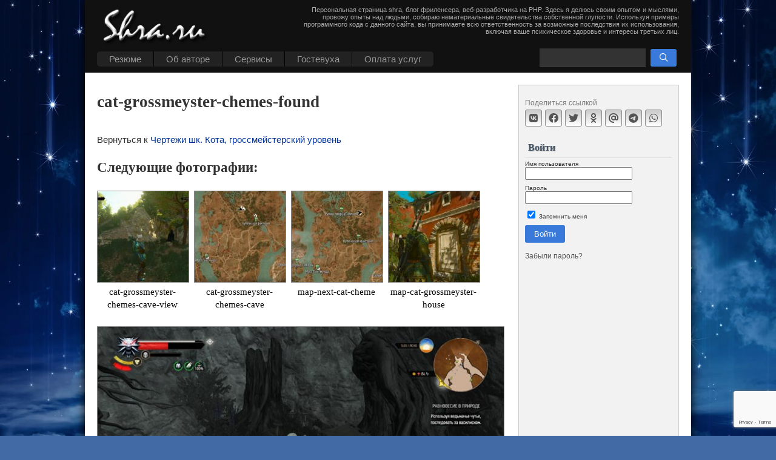

--- FILE ---
content_type: text/html; charset=UTF-8
request_url: https://shra.ru/2017/02/chertezhi-shk-kota-grossmejjsterskijj-uroven/cat-grossmeyster-chemes-found/
body_size: 13402
content:
<!DOCTYPE html>
<html xmlns="http://www.w3.org/1999/xhtml" lang="ru-RU" prefix="og: http://ogp.me/ns#">

<head profile="http://gmpg.org/xfn/11">
<meta http-equiv="Content-Type" content="text/html; charset=UTF-8" />
<meta name="viewport" content="width=device-width, initial-scale=1" />
<title>cat-grossmeyster-chemes-found &#8211; Shra&#039;s homepage</title>

<script async src="https://shra.ru/wp-content/themes/shra/widget-calendar.js" type="text/javascript"></script>
<link rel="icon" type="image/png" href="/wp-content/themes/shra/i/fire-s-w.png" />


<meta name='robots' content='index, follow, max-image-preview:large, max-snippet:-1, max-video-preview:-1' />
	<style>img:is([sizes="auto" i], [sizes^="auto," i]) { contain-intrinsic-size: 3000px 1500px }</style>
	
	<!-- This site is optimized with the Yoast SEO plugin v25.3.1 - https://yoast.com/wordpress/plugins/seo/ -->
	<link rel="canonical" href="https://shra.ru/2017/02/chertezhi-shk-kota-grossmejjsterskijj-uroven/cat-grossmeyster-chemes-found/" />
	<meta property="og:locale" content="ru_RU" />
	<meta property="og:type" content="article" />
	<meta property="og:title" content="cat-grossmeyster-chemes-found &#8211; Shra&#039;s homepage" />
	<meta property="og:url" content="https://shra.ru/2017/02/chertezhi-shk-kota-grossmejjsterskijj-uroven/cat-grossmeyster-chemes-found/" />
	<meta property="og:site_name" content="Shra&#039;s homepage" />
	<meta property="og:image" content="https://shra.ru/2017/02/chertezhi-shk-kota-grossmejjsterskijj-uroven/cat-grossmeyster-chemes-found" />
	<meta property="og:image:width" content="635" />
	<meta property="og:image:height" content="357" />
	<meta property="og:image:type" content="image/jpeg" />
	<meta name="twitter:card" content="summary_large_image" />
	<script type="application/ld+json" class="yoast-schema-graph">{"@context":"https://schema.org","@graph":[{"@type":"WebPage","@id":"https://shra.ru/2017/02/chertezhi-shk-kota-grossmejjsterskijj-uroven/cat-grossmeyster-chemes-found/","url":"https://shra.ru/2017/02/chertezhi-shk-kota-grossmejjsterskijj-uroven/cat-grossmeyster-chemes-found/","name":"cat-grossmeyster-chemes-found &#8211; Shra&#039;s homepage","isPartOf":{"@id":"https://shra.ru/#website"},"primaryImageOfPage":{"@id":"https://shra.ru/2017/02/chertezhi-shk-kota-grossmejjsterskijj-uroven/cat-grossmeyster-chemes-found/#primaryimage"},"image":{"@id":"https://shra.ru/2017/02/chertezhi-shk-kota-grossmejjsterskijj-uroven/cat-grossmeyster-chemes-found/#primaryimage"},"thumbnailUrl":"https://shra.ru/wp-content/uploads/2017/02/cat-grossmeyster-chemes-found.jpg","datePublished":"2017-02-02T17:46:05+00:00","breadcrumb":{"@id":"https://shra.ru/2017/02/chertezhi-shk-kota-grossmejjsterskijj-uroven/cat-grossmeyster-chemes-found/#breadcrumb"},"inLanguage":"ru-RU","potentialAction":[{"@type":"ReadAction","target":["https://shra.ru/2017/02/chertezhi-shk-kota-grossmejjsterskijj-uroven/cat-grossmeyster-chemes-found/"]}]},{"@type":"ImageObject","inLanguage":"ru-RU","@id":"https://shra.ru/2017/02/chertezhi-shk-kota-grossmejjsterskijj-uroven/cat-grossmeyster-chemes-found/#primaryimage","url":"https://shra.ru/wp-content/uploads/2017/02/cat-grossmeyster-chemes-found.jpg","contentUrl":"https://shra.ru/wp-content/uploads/2017/02/cat-grossmeyster-chemes-found.jpg","width":635,"height":357},{"@type":"BreadcrumbList","@id":"https://shra.ru/2017/02/chertezhi-shk-kota-grossmejjsterskijj-uroven/cat-grossmeyster-chemes-found/#breadcrumb","itemListElement":[{"@type":"ListItem","position":1,"name":"Главная страница","item":"https://shra.ru/"},{"@type":"ListItem","position":2,"name":"Чертежи шк. Кота, гроссмейстерский уровень","item":"https://shra.ru/2017/02/chertezhi-shk-kota-grossmejjsterskijj-uroven/"},{"@type":"ListItem","position":3,"name":"cat-grossmeyster-chemes-found"}]},{"@type":"WebSite","@id":"https://shra.ru/#website","url":"https://shra.ru/","name":"Shra&#039;s homepage","description":"Персональная страница shra, блог фриленсера, веб-разработчика на PHP. Здесь я  делюсь своим опытом и мыслями, провожу опыты над людьми, собираю нематериальные свидетельства собственной глупости. Используя примеры программного кода с данного сайта, вы принимаете всю ответственность за возможные последствия их использования, включая ваше психическое здоровье и интересы третьих лиц.","publisher":{"@id":"https://shra.ru/#/schema/person/55c78fbfda205fbab95564dcccc144e8"},"potentialAction":[{"@type":"SearchAction","target":{"@type":"EntryPoint","urlTemplate":"https://shra.ru/?s={search_term_string}"},"query-input":{"@type":"PropertyValueSpecification","valueRequired":true,"valueName":"search_term_string"}}],"inLanguage":"ru-RU"},{"@type":["Person","Organization"],"@id":"https://shra.ru/#/schema/person/55c78fbfda205fbab95564dcccc144e8","name":"admin","image":{"@type":"ImageObject","inLanguage":"ru-RU","@id":"https://shra.ru/#/schema/person/image/","url":"https://shra.ru/wp-content/uploads/2025/07/shra_ava_margo_512.png","contentUrl":"https://shra.ru/wp-content/uploads/2025/07/shra_ava_margo_512.png","width":512,"height":512,"caption":"admin"},"logo":{"@id":"https://shra.ru/#/schema/person/image/"},"sameAs":["https://shra.ru"]}]}</script>
	<!-- / Yoast SEO plugin. -->


<link rel='stylesheet' id='fancybox-css' href='https://shra.ru/wp-content/plugins/shra-action/js/fancy/fancybox-6.css?ver=6.0' type='text/css' media='all' />
<link rel='stylesheet' id='crayon-css' href='https://shra.ru/wp-content/plugins/crayon-syntax-highlighter/css/min/crayon.min.css?ver=_2.7.2_beta' type='text/css' media='all' />
<link rel='stylesheet' id='wp-block-library-css' href='https://shra.ru/wp-includes/css/dist/block-library/style.min.css?ver=6.8.1' type='text/css' media='all' />
<style id='classic-theme-styles-inline-css' type='text/css'>
/*! This file is auto-generated */
.wp-block-button__link{color:#fff;background-color:#32373c;border-radius:9999px;box-shadow:none;text-decoration:none;padding:calc(.667em + 2px) calc(1.333em + 2px);font-size:1.125em}.wp-block-file__button{background:#32373c;color:#fff;text-decoration:none}
</style>
<style id='global-styles-inline-css' type='text/css'>
:root{--wp--preset--aspect-ratio--square: 1;--wp--preset--aspect-ratio--4-3: 4/3;--wp--preset--aspect-ratio--3-4: 3/4;--wp--preset--aspect-ratio--3-2: 3/2;--wp--preset--aspect-ratio--2-3: 2/3;--wp--preset--aspect-ratio--16-9: 16/9;--wp--preset--aspect-ratio--9-16: 9/16;--wp--preset--color--black: #000000;--wp--preset--color--cyan-bluish-gray: #abb8c3;--wp--preset--color--white: #ffffff;--wp--preset--color--pale-pink: #f78da7;--wp--preset--color--vivid-red: #cf2e2e;--wp--preset--color--luminous-vivid-orange: #ff6900;--wp--preset--color--luminous-vivid-amber: #fcb900;--wp--preset--color--light-green-cyan: #7bdcb5;--wp--preset--color--vivid-green-cyan: #00d084;--wp--preset--color--pale-cyan-blue: #8ed1fc;--wp--preset--color--vivid-cyan-blue: #0693e3;--wp--preset--color--vivid-purple: #9b51e0;--wp--preset--gradient--vivid-cyan-blue-to-vivid-purple: linear-gradient(135deg,rgba(6,147,227,1) 0%,rgb(155,81,224) 100%);--wp--preset--gradient--light-green-cyan-to-vivid-green-cyan: linear-gradient(135deg,rgb(122,220,180) 0%,rgb(0,208,130) 100%);--wp--preset--gradient--luminous-vivid-amber-to-luminous-vivid-orange: linear-gradient(135deg,rgba(252,185,0,1) 0%,rgba(255,105,0,1) 100%);--wp--preset--gradient--luminous-vivid-orange-to-vivid-red: linear-gradient(135deg,rgba(255,105,0,1) 0%,rgb(207,46,46) 100%);--wp--preset--gradient--very-light-gray-to-cyan-bluish-gray: linear-gradient(135deg,rgb(238,238,238) 0%,rgb(169,184,195) 100%);--wp--preset--gradient--cool-to-warm-spectrum: linear-gradient(135deg,rgb(74,234,220) 0%,rgb(151,120,209) 20%,rgb(207,42,186) 40%,rgb(238,44,130) 60%,rgb(251,105,98) 80%,rgb(254,248,76) 100%);--wp--preset--gradient--blush-light-purple: linear-gradient(135deg,rgb(255,206,236) 0%,rgb(152,150,240) 100%);--wp--preset--gradient--blush-bordeaux: linear-gradient(135deg,rgb(254,205,165) 0%,rgb(254,45,45) 50%,rgb(107,0,62) 100%);--wp--preset--gradient--luminous-dusk: linear-gradient(135deg,rgb(255,203,112) 0%,rgb(199,81,192) 50%,rgb(65,88,208) 100%);--wp--preset--gradient--pale-ocean: linear-gradient(135deg,rgb(255,245,203) 0%,rgb(182,227,212) 50%,rgb(51,167,181) 100%);--wp--preset--gradient--electric-grass: linear-gradient(135deg,rgb(202,248,128) 0%,rgb(113,206,126) 100%);--wp--preset--gradient--midnight: linear-gradient(135deg,rgb(2,3,129) 0%,rgb(40,116,252) 100%);--wp--preset--font-size--small: 13px;--wp--preset--font-size--medium: 20px;--wp--preset--font-size--large: 36px;--wp--preset--font-size--x-large: 42px;--wp--preset--spacing--20: 0.44rem;--wp--preset--spacing--30: 0.67rem;--wp--preset--spacing--40: 1rem;--wp--preset--spacing--50: 1.5rem;--wp--preset--spacing--60: 2.25rem;--wp--preset--spacing--70: 3.38rem;--wp--preset--spacing--80: 5.06rem;--wp--preset--shadow--natural: 6px 6px 9px rgba(0, 0, 0, 0.2);--wp--preset--shadow--deep: 12px 12px 50px rgba(0, 0, 0, 0.4);--wp--preset--shadow--sharp: 6px 6px 0px rgba(0, 0, 0, 0.2);--wp--preset--shadow--outlined: 6px 6px 0px -3px rgba(255, 255, 255, 1), 6px 6px rgba(0, 0, 0, 1);--wp--preset--shadow--crisp: 6px 6px 0px rgba(0, 0, 0, 1);}:where(.is-layout-flex){gap: 0.5em;}:where(.is-layout-grid){gap: 0.5em;}body .is-layout-flex{display: flex;}.is-layout-flex{flex-wrap: wrap;align-items: center;}.is-layout-flex > :is(*, div){margin: 0;}body .is-layout-grid{display: grid;}.is-layout-grid > :is(*, div){margin: 0;}:where(.wp-block-columns.is-layout-flex){gap: 2em;}:where(.wp-block-columns.is-layout-grid){gap: 2em;}:where(.wp-block-post-template.is-layout-flex){gap: 1.25em;}:where(.wp-block-post-template.is-layout-grid){gap: 1.25em;}.has-black-color{color: var(--wp--preset--color--black) !important;}.has-cyan-bluish-gray-color{color: var(--wp--preset--color--cyan-bluish-gray) !important;}.has-white-color{color: var(--wp--preset--color--white) !important;}.has-pale-pink-color{color: var(--wp--preset--color--pale-pink) !important;}.has-vivid-red-color{color: var(--wp--preset--color--vivid-red) !important;}.has-luminous-vivid-orange-color{color: var(--wp--preset--color--luminous-vivid-orange) !important;}.has-luminous-vivid-amber-color{color: var(--wp--preset--color--luminous-vivid-amber) !important;}.has-light-green-cyan-color{color: var(--wp--preset--color--light-green-cyan) !important;}.has-vivid-green-cyan-color{color: var(--wp--preset--color--vivid-green-cyan) !important;}.has-pale-cyan-blue-color{color: var(--wp--preset--color--pale-cyan-blue) !important;}.has-vivid-cyan-blue-color{color: var(--wp--preset--color--vivid-cyan-blue) !important;}.has-vivid-purple-color{color: var(--wp--preset--color--vivid-purple) !important;}.has-black-background-color{background-color: var(--wp--preset--color--black) !important;}.has-cyan-bluish-gray-background-color{background-color: var(--wp--preset--color--cyan-bluish-gray) !important;}.has-white-background-color{background-color: var(--wp--preset--color--white) !important;}.has-pale-pink-background-color{background-color: var(--wp--preset--color--pale-pink) !important;}.has-vivid-red-background-color{background-color: var(--wp--preset--color--vivid-red) !important;}.has-luminous-vivid-orange-background-color{background-color: var(--wp--preset--color--luminous-vivid-orange) !important;}.has-luminous-vivid-amber-background-color{background-color: var(--wp--preset--color--luminous-vivid-amber) !important;}.has-light-green-cyan-background-color{background-color: var(--wp--preset--color--light-green-cyan) !important;}.has-vivid-green-cyan-background-color{background-color: var(--wp--preset--color--vivid-green-cyan) !important;}.has-pale-cyan-blue-background-color{background-color: var(--wp--preset--color--pale-cyan-blue) !important;}.has-vivid-cyan-blue-background-color{background-color: var(--wp--preset--color--vivid-cyan-blue) !important;}.has-vivid-purple-background-color{background-color: var(--wp--preset--color--vivid-purple) !important;}.has-black-border-color{border-color: var(--wp--preset--color--black) !important;}.has-cyan-bluish-gray-border-color{border-color: var(--wp--preset--color--cyan-bluish-gray) !important;}.has-white-border-color{border-color: var(--wp--preset--color--white) !important;}.has-pale-pink-border-color{border-color: var(--wp--preset--color--pale-pink) !important;}.has-vivid-red-border-color{border-color: var(--wp--preset--color--vivid-red) !important;}.has-luminous-vivid-orange-border-color{border-color: var(--wp--preset--color--luminous-vivid-orange) !important;}.has-luminous-vivid-amber-border-color{border-color: var(--wp--preset--color--luminous-vivid-amber) !important;}.has-light-green-cyan-border-color{border-color: var(--wp--preset--color--light-green-cyan) !important;}.has-vivid-green-cyan-border-color{border-color: var(--wp--preset--color--vivid-green-cyan) !important;}.has-pale-cyan-blue-border-color{border-color: var(--wp--preset--color--pale-cyan-blue) !important;}.has-vivid-cyan-blue-border-color{border-color: var(--wp--preset--color--vivid-cyan-blue) !important;}.has-vivid-purple-border-color{border-color: var(--wp--preset--color--vivid-purple) !important;}.has-vivid-cyan-blue-to-vivid-purple-gradient-background{background: var(--wp--preset--gradient--vivid-cyan-blue-to-vivid-purple) !important;}.has-light-green-cyan-to-vivid-green-cyan-gradient-background{background: var(--wp--preset--gradient--light-green-cyan-to-vivid-green-cyan) !important;}.has-luminous-vivid-amber-to-luminous-vivid-orange-gradient-background{background: var(--wp--preset--gradient--luminous-vivid-amber-to-luminous-vivid-orange) !important;}.has-luminous-vivid-orange-to-vivid-red-gradient-background{background: var(--wp--preset--gradient--luminous-vivid-orange-to-vivid-red) !important;}.has-very-light-gray-to-cyan-bluish-gray-gradient-background{background: var(--wp--preset--gradient--very-light-gray-to-cyan-bluish-gray) !important;}.has-cool-to-warm-spectrum-gradient-background{background: var(--wp--preset--gradient--cool-to-warm-spectrum) !important;}.has-blush-light-purple-gradient-background{background: var(--wp--preset--gradient--blush-light-purple) !important;}.has-blush-bordeaux-gradient-background{background: var(--wp--preset--gradient--blush-bordeaux) !important;}.has-luminous-dusk-gradient-background{background: var(--wp--preset--gradient--luminous-dusk) !important;}.has-pale-ocean-gradient-background{background: var(--wp--preset--gradient--pale-ocean) !important;}.has-electric-grass-gradient-background{background: var(--wp--preset--gradient--electric-grass) !important;}.has-midnight-gradient-background{background: var(--wp--preset--gradient--midnight) !important;}.has-small-font-size{font-size: var(--wp--preset--font-size--small) !important;}.has-medium-font-size{font-size: var(--wp--preset--font-size--medium) !important;}.has-large-font-size{font-size: var(--wp--preset--font-size--large) !important;}.has-x-large-font-size{font-size: var(--wp--preset--font-size--x-large) !important;}
:where(.wp-block-post-template.is-layout-flex){gap: 1.25em;}:where(.wp-block-post-template.is-layout-grid){gap: 1.25em;}
:where(.wp-block-columns.is-layout-flex){gap: 2em;}:where(.wp-block-columns.is-layout-grid){gap: 2em;}
:root :where(.wp-block-pullquote){font-size: 1.5em;line-height: 1.6;}
</style>
<link rel='stylesheet' id='active-contour-front-style-css' href='https://shra.ru/wp-content/plugins/active-contour/assets/front.css?ver=1.0' type='text/css' media='all' />
<link rel='stylesheet' id='sidebar-login-css' href='https://shra.ru/wp-content/plugins/sidebar-login/build/sidebar-login.css?ver=1606553035' type='text/css' media='all' />
<link rel='stylesheet' id='theme-main-css' href='https://shra.ru/wp-content/themes/shra/styles.css?ver=1.004' type='text/css' media='all' />
<script type="text/javascript" src="https://shra.ru/wp-includes/js/jquery/jquery.min.js?ver=3.7.1" id="jquery-core-js"></script>
<script type="text/javascript" src="https://shra.ru/wp-includes/js/jquery/jquery-migrate.min.js?ver=3.4.1" id="jquery-migrate-js"></script>
<script type="text/javascript" id="crayon_js-js-extra">
/* <![CDATA[ */
var CrayonSyntaxSettings = {"version":"_2.7.2_beta","is_admin":"0","ajaxurl":"https:\/\/shra.ru\/wp-admin\/admin-ajax.php","prefix":"crayon-","setting":"crayon-setting","selected":"crayon-setting-selected","changed":"crayon-setting-changed","special":"crayon-setting-special","orig_value":"data-orig-value","debug":""};
var CrayonSyntaxStrings = {"copy":"Press %s to Copy, %s to Paste","minimize":"Click To Expand Code"};
/* ]]> */
</script>
<script type="text/javascript" src="https://shra.ru/wp-content/plugins/crayon-syntax-highlighter/js/min/crayon.min.js?ver=_2.7.2_beta" id="crayon_js-js"></script>
<style type="text/css">.recentcomments a{display:inline !important;padding:0 !important;margin:0 !important;}</style><script src="https://shra.ru/wp-content/themes/shra/js/react/react.production.min.js" type="text/javascript" crossorigin></script>
<script src="https://shra.ru/wp-content/themes/shra/js/react/react-dom.production.min.js" type="text/javascript" crossorigin></script>

<script async src="https://shra.ru/wp-content/themes/shra/js/main-script.js" type="text/javascript"></script>

</head>
<body>

<!--noindex-->

<!-- Yandex.Metrika counter -->
<script type="text/javascript" >
   (function(m,e,t,r,i,k,a){m[i]=m[i]||function(){(m[i].a=m[i].a||[]).push(arguments)};
   m[i].l=1*new Date();
   for (var j = 0; j < document.scripts.length; j++) {if (document.scripts[j].src === r) { return; }}
   k=e.createElement(t),a=e.getElementsByTagName(t)[0],k.async=1,k.src=r,a.parentNode.insertBefore(k,a)})
   (window, document, "script", "https://mc.yandex.ru/metrika/tag.js", "ym");

   ym(18896737, "init", {
        clickmap:true,
        trackLinks:true,
        accurateTrackBounce:true,
        webvisor:true
   });
</script>
<noscript><div><img src="https://mc.yandex.ru/watch/18896737" style="position:absolute; left:-9999px;" alt="" /></div></noscript>
<!-- /Yandex.Metrika counter -->

<!-- Google tag (gtag.js) V4 -->
<script async src="https://www.googletagmanager.com/gtag/js?id=G-RBYRCPPT9K"></script>
<script>
  window.dataLayer = window.dataLayer || [];
  function gtag(){dataLayer.push(arguments);}
  gtag('js', new Date());

  gtag('config', 'G-RBYRCPPT9K');
</script>

<!--/noindex-->
<div id="page">
    <div id="header">
		<div class="h1"><a href="/" title="Shra&#039;s homepage"></a></div>
		<div class="menu-toggle"><span class="fa-bars" aria-hidden="true"></span></div>
		<div class="search-toggle"><span class="fa-search" aria-hidden="true"></span></div>
<ul id="topmenu" class="clearfix"><li id="menu-item-9874" class="menu-item menu-item-type-post_type menu-item-object-page menu-item-has-children menu-item-9874"><a href="https://shra.ru/portfolio/">Резюме</a>
<ul class="sub-menu">
	<li id="menu-item-4349" class="menu-item menu-item-type-custom menu-item-object-custom menu-item-4349"><a href="/category/onfront/portfolios/">Копилка портфолио</a></li>
	<li id="menu-item-9875" class="menu-item menu-item-type-post_type menu-item-object-page menu-item-9875"><a href="https://shra.ru/portfolio/resume/">Resume (eng)</a></li>
</ul>
</li>
<li id="menu-item-4342" class="menu-item menu-item-type-post_type menu-item-object-page menu-item-has-children menu-item-4342"><a href="https://shra.ru/about/">Об авторе</a>
<ul class="sub-menu">
	<li id="menu-item-9879" class="menu-item menu-item-type-taxonomy menu-item-object-category menu-item-9879"><a href="https://shra.ru/category/news/">Частная жизнь</a></li>
	<li id="menu-item-4299" class="menu-item menu-item-type-post_type menu-item-object-page menu-item-has-children menu-item-4299"><a href="https://shra.ru/biography/photos/">Фотки</a>
	<ul class="sub-menu">
		<li id="menu-item-4302" class="menu-item menu-item-type-post_type menu-item-object-page menu-item-has-children menu-item-4302"><a href="https://shra.ru/biography/photos/family-album/">Семейный фотоальбом</a>
		<ul class="sub-menu">
			<li id="menu-item-4306" class="menu-item menu-item-type-post_type menu-item-object-page menu-item-4306"><a href="https://shra.ru/biography/photos/family-album/we-growing/">Мы растем</a></li>
			<li id="menu-item-4307" class="menu-item menu-item-type-post_type menu-item-object-page menu-item-4307"><a href="https://shra.ru/biography/photos/family-album/wedding/">Свадьба</a></li>
			<li id="menu-item-4303" class="menu-item menu-item-type-post_type menu-item-object-page menu-item-4303"><a href="https://shra.ru/biography/photos/family-album/babushkin-fotoalbom/">Бабушкин фотоальбом</a></li>
			<li id="menu-item-15651" class="menu-item menu-item-type-post_type menu-item-object-page menu-item-15651"><a href="https://shra.ru/logachevy/">Логачевы</a></li>
			<li id="menu-item-4304" class="menu-item menu-item-type-post_type menu-item-object-page menu-item-4304"><a href="https://shra.ru/biography/photos/family-album/valentin-stepanovich/">Валентин Степанович</a></li>
			<li id="menu-item-4305" class="menu-item menu-item-type-post_type menu-item-object-page menu-item-4305"><a href="https://shra.ru/biography/photos/family-album/little-shark/">Заплыв маленькой акулы.</a></li>
		</ul>
</li>
		<li id="menu-item-4300" class="menu-item menu-item-type-post_type menu-item-object-page menu-item-4300"><a href="https://shra.ru/biography/photos/30-in-carnaval/">30 лет в Карнавале</a></li>
		<li id="menu-item-4308" class="menu-item menu-item-type-post_type menu-item-object-page menu-item-4308"><a href="https://shra.ru/biography/photos/eacs-teamwork/">Сплав с ЕАКС в 2007 г.</a></li>
		<li id="menu-item-4301" class="menu-item menu-item-type-post_type menu-item-object-page menu-item-4301"><a href="https://shra.ru/biography/photos/preselected/">Избранное</a></li>
	</ul>
</li>
	<li id="menu-item-4297" class="menu-item menu-item-type-post_type menu-item-object-page menu-item-has-children menu-item-4297"><a href="https://shra.ru/biography/rabota/">Работа</a>
	<ul class="sub-menu">
		<li id="menu-item-4298" class="menu-item menu-item-type-post_type menu-item-object-page menu-item-4298"><a href="https://shra.ru/biography/rabota/kontejjnernyjj-servis/">Контейнерный сервис</a></li>
		<li id="menu-item-4346" class="menu-item menu-item-type-post_type menu-item-object-page menu-item-4346"><a href="https://shra.ru/biography/rabota/eaks/">ЕАКС</a></li>
		<li id="menu-item-4347" class="menu-item menu-item-type-post_type menu-item-object-page menu-item-4347"><a href="https://shra.ru/biography/rabota/ways-ltd/">Ways LTD</a></li>
		<li id="menu-item-15328" class="menu-item menu-item-type-post_type menu-item-object-page menu-item-15328"><a href="https://shra.ru/biography/rabota/frilens/">Фриланс</a></li>
		<li id="menu-item-13302" class="menu-item menu-item-type-post_type menu-item-object-page menu-item-13302"><a href="https://shra.ru/biography/rabota/studiya-ehve/">Студия ЭВЕ</a></li>
		<li id="menu-item-15341" class="menu-item menu-item-type-post_type menu-item-object-page menu-item-15341"><a href="https://shra.ru/biography/rabota/rolana/">Ролана</a></li>
		<li id="menu-item-14353" class="menu-item menu-item-type-post_type menu-item-object-post menu-item-14353"><a href="https://shra.ru/2020/02/rabota-v-proekte-genius-loci/">Работа в проекте Genius Loci</a></li>
		<li id="menu-item-15346" class="menu-item menu-item-type-post_type menu-item-object-page menu-item-15346"><a href="https://shra.ru/biography/rabota/kontakt-s-nitka/">Nitka Inc</a></li>
	</ul>
</li>
	<li id="menu-item-4316" class="menu-item menu-item-type-post_type menu-item-object-page menu-item-has-children menu-item-4316"><a href="https://shra.ru/hobbies/">Хобби</a>
	<ul class="sub-menu">
		<li id="menu-item-4317" class="menu-item menu-item-type-post_type menu-item-object-page menu-item-has-children menu-item-4317"><a href="https://shra.ru/hobbies/rpg/">RPG</a>
		<ul class="sub-menu">
			<li id="menu-item-4320" class="menu-item menu-item-type-post_type menu-item-object-page menu-item-4320"><a href="https://shra.ru/hobbies/rpg/about-past/">О том, что было…</a></li>
			<li id="menu-item-4319" class="menu-item menu-item-type-post_type menu-item-object-page menu-item-4319"><a href="https://shra.ru/hobbies/rpg/thoughts-about/">Мысли о …</a></li>
			<li id="menu-item-4318" class="menu-item menu-item-type-post_type menu-item-object-page menu-item-4318"><a href="https://shra.ru/hobbies/rpg/models/">Модели популяций</a></li>
			<li id="menu-item-4321" class="menu-item menu-item-type-post_type menu-item-object-page menu-item-4321"><a href="https://shra.ru/hobbies/rpg/downloads/">AD &#038; D правила, руководства</a></li>
		</ul>
</li>
		<li id="menu-item-4328" class="menu-item menu-item-type-post_type menu-item-object-page menu-item-has-children menu-item-4328"><a href="https://shra.ru/hobbies/music/">Музыка</a>
		<ul class="sub-menu">
			<li id="menu-item-4329" class="menu-item menu-item-type-post_type menu-item-object-page menu-item-4329"><a href="https://shra.ru/hobbies/music/analog-pussy/">Analog Pussy</a></li>
			<li id="menu-item-4330" class="menu-item menu-item-type-post_type menu-item-object-page menu-item-4330"><a href="https://shra.ru/hobbies/music/astral-projection/">Astral Projection</a></li>
			<li id="menu-item-4331" class="menu-item menu-item-type-post_type menu-item-object-page menu-item-4331"><a href="https://shra.ru/hobbies/music/infected-mashrooms/">Infected Mashrooms</a></li>
		</ul>
</li>
		<li id="menu-item-4326" class="menu-item menu-item-type-post_type menu-item-object-page menu-item-has-children menu-item-4326"><a href="https://shra.ru/hobbies/classic-commy-task/">Классическая задача о коммивояжере</a>
		<ul class="sub-menu">
			<li id="menu-item-4327" class="menu-item menu-item-type-post_type menu-item-object-page menu-item-4327"><a href="https://shra.ru/hobbies/classic-commy-task/commy-main-module/">Основной модуль программы задача о коммивояжере</a></li>
		</ul>
</li>
		<li id="menu-item-4338" class="menu-item menu-item-type-post_type menu-item-object-page menu-item-has-children menu-item-4338"><a href="https://shra.ru/hobbies/checkers/">Шашки</a>
		<ul class="sub-menu">
			<li id="menu-item-4344" class="menu-item menu-item-type-post_type menu-item-object-page menu-item-4344"><a href="https://shra.ru/hobbies/checkers/description/">Шашки. Описание. Версия 1.60</a></li>
			<li id="menu-item-4343" class="menu-item menu-item-type-post_type menu-item-object-page menu-item-4343"><a href="https://shra.ru/hobbies/checkers/version-history/">Шашки. История версий.</a></li>
			<li id="menu-item-4339" class="menu-item menu-item-type-post_type menu-item-object-page menu-item-4339"><a href="https://shra.ru/hobbies/checkers/listing-unit1/">Исходный код unit1</a></li>
			<li id="menu-item-4340" class="menu-item menu-item-type-post_type menu-item-object-page menu-item-4340"><a href="https://shra.ru/hobbies/checkers/lising-structures/">Исходный код модуля structures</a></li>
		</ul>
</li>
		<li id="menu-item-4335" class="menu-item menu-item-type-post_type menu-item-object-page menu-item-has-children menu-item-4335"><a href="https://shra.ru/hobbies/balls/">Шарики</a>
		<ul class="sub-menu">
			<li id="menu-item-4337" class="menu-item menu-item-type-post_type menu-item-object-page menu-item-4337"><a href="https://shra.ru/hobbies/balls/ballsim-description/">Описание симулятора</a></li>
			<li id="menu-item-4336" class="menu-item menu-item-type-post_type menu-item-object-page menu-item-4336"><a href="https://shra.ru/hobbies/balls/calc-module/">Модуль рассчета движения шариков</a></li>
		</ul>
</li>
		<li id="menu-item-14894" class="menu-item menu-item-type-custom menu-item-object-custom menu-item-14894"><a href="/2021/01/chertjozhnik-dzhek/">Чертежник Джек</a></li>
		<li id="menu-item-4325" class="menu-item menu-item-type-post_type menu-item-object-page menu-item-4325"><a href="https://shra.ru/hobbies/life-game/">Игра жизнь</a></li>
		<li id="menu-item-4332" class="menu-item menu-item-type-post_type menu-item-object-page menu-item-has-children menu-item-4332"><a href="https://shra.ru/hobbies/plugins/">Плагины для веб-движков (web-engines)</a>
		<ul class="sub-menu">
			<li id="menu-item-4333" class="menu-item menu-item-type-post_type menu-item-object-page menu-item-4333"><a href="https://shra.ru/hobbies/plugins/wordpress-alpha-cache/">WordPress: Alpha Cache</a></li>
			<li id="menu-item-11497" class="menu-item menu-item-type-post_type menu-item-object-post menu-item-11497"><a href="https://shra.ru/2018/08/wp-plugin-core-settings/">WordPress: Core Settings</a></li>
			<li id="menu-item-10429" class="menu-item menu-item-type-post_type menu-item-object-post menu-item-10429"><a href="https://shra.ru/2017/07/genzel-breadcrumbs-plagin-dlya-wp/">WordPress : Genzel Breadcrumbs</a></li>
			<li id="menu-item-4334" class="menu-item menu-item-type-post_type menu-item-object-page menu-item-4334"><a href="https://shra.ru/hobbies/plugins/wordpress-inactive-user-deleter/">WordPress: Inactive User Deleter</a></li>
			<li id="menu-item-11223" class="menu-item menu-item-type-post_type menu-item-object-post menu-item-11223"><a href="https://shra.ru/2018/04/obnovleniya-plugina-references-v1-1/">WordPress: References</a></li>
			<li id="menu-item-6346" class="menu-item menu-item-type-post_type menu-item-object-page menu-item-6346"><a href="https://shra.ru/hobbies/plugins/wordpress-counters-integration/">WordPress: Counters Integration</a></li>
			<li id="menu-item-9985" class="menu-item menu-item-type-post_type menu-item-object-post menu-item-9985"><a href="https://shra.ru/2017/04/modul-menu-administration-tool/">Drupal : Menu Administration Tool</a></li>
		</ul>
</li>
	</ul>
</li>
	<li id="menu-item-4310" class="menu-item menu-item-type-post_type menu-item-object-page menu-item-has-children menu-item-4310"><a href="https://shra.ru/pen-try/">Писанина</a>
	<ul class="sub-menu">
		<li id="menu-item-4311" class="menu-item menu-item-type-post_type menu-item-object-page menu-item-4311"><a href="https://shra.ru/pen-try/fantasy-try/">Зарисовка</a></li>
		<li id="menu-item-4345" class="menu-item menu-item-type-post_type menu-item-object-page menu-item-4345"><a href="https://shra.ru/pen-try/space-and-me/">Я и пустота</a></li>
		<li id="menu-item-4312" class="menu-item menu-item-type-post_type menu-item-object-page menu-item-4312"><a href="https://shra.ru/pen-try/train-trip-write/">Непутевые заметки</a></li>
		<li id="menu-item-4313" class="menu-item menu-item-type-post_type menu-item-object-page menu-item-4313"><a href="https://shra.ru/pen-try/awaken/">Пробуждение</a></li>
		<li id="menu-item-4314" class="menu-item menu-item-type-post_type menu-item-object-page menu-item-4314"><a href="https://shra.ru/pen-try/sergun-tale/">Сказ про Сергуна, молодого пострелуна</a></li>
		<li id="menu-item-4315" class="menu-item menu-item-type-post_type menu-item-object-page menu-item-4315"><a href="https://shra.ru/pen-try/fair-tale/">Сказочка</a></li>
	</ul>
</li>
</ul>
</li>
<li id="menu-item-4292" class="menu-item menu-item-type-post_type menu-item-object-page menu-item-has-children menu-item-4292"><a href="https://shra.ru/services/">Cервисы</a>
<ul class="sub-menu">
	<li id="menu-item-8773" class="menu-item menu-item-type-post_type menu-item-object-post menu-item-8773"><a href="https://shra.ru/2016/12/molyarnaya-massa-raschet-po-formule-veshhestva/">Молярная масса, расчет по формуле вещества</a></li>
	<li id="menu-item-14210" class="menu-item menu-item-type-post_type menu-item-object-post menu-item-14210"><a href="https://shra.ru/2023/10/chtenie-dns-zapisejj-dns-lookup/">Чтение DNS записей, dns-lookup</a></li>
	<li id="menu-item-8772" class="menu-item menu-item-type-post_type menu-item-object-post menu-item-8772"><a href="https://shra.ru/2015/11/brosit-kubik/">Бросить кубик</a></li>
	<li id="menu-item-11498" class="menu-item menu-item-type-post_type menu-item-object-post menu-item-11498"><a href="https://shra.ru/2018/07/raschet-pribylnosti-bankovskogo-depozita/">Расчет прибыльности банковского депозита</a></li>
	<li id="menu-item-8774" class="menu-item menu-item-type-post_type menu-item-object-post menu-item-8774"><a href="https://shra.ru/2015/11/znaki-zodiaka-po-godam-i-datam-rozhdeniya/">Знаки зодиака по годам и датам рождения</a></li>
	<li id="menu-item-4293" class="menu-item menu-item-type-post_type menu-item-object-page menu-item-4293"><a href="https://shra.ru/services/kalendar-widget/">Календарь</a></li>
	<li id="menu-item-8775" class="menu-item menu-item-type-post_type menu-item-object-post menu-item-8775"><a href="https://shra.ru/2016/01/faza-luny-v-tekushhijj-moment/">Фаза Луны в текущий момент</a></li>
	<li id="menu-item-4348" class="menu-item menu-item-type-custom menu-item-object-custom menu-item-4348"><a href="/2025/09/poisk-slov/">Поиск слов по буквам</a></li>
	<li id="menu-item-4294" class="menu-item menu-item-type-post_type menu-item-object-page menu-item-4294"><a href="https://shra.ru/services/who-is-baby/">Определите пол ребенка</a></li>
</ul>
</li>
<li id="menu-item-9876" class="menu-item menu-item-type-post_type menu-item-object-page menu-item-9876"><a href="https://shra.ru/guestbook/">Гостевуха</a></li>
<li id="menu-item-9877" class="menu-item menu-item-type-post_type menu-item-object-page menu-item-has-children menu-item-9877"><a href="https://shra.ru/oplata-uslug/">Оплата услуг</a>
<ul class="sub-menu">
	<li id="menu-item-14653" class="menu-item menu-item-type-post_type menu-item-object-page menu-item-14653"><a href="https://shra.ru/oplata-uslug/razmeshhenie-reklamy/">Размещение рекламы</a></li>
</ul>
</li>
</ul>		<!--noindex-->
		<div class="description">Персональная страница shra, блог фриленсера, веб-разработчика на PHP. Здесь я  делюсь своим опытом и мыслями, провожу опыты над людьми, собираю нематериальные свидетельства собственной глупости. Используя примеры программного кода с данного сайта, вы принимаете всю ответственность за возможные последствия их использования, включая ваше психическое здоровье и интересы третьих лиц.</div>
		<div id="searchbar">
			<form method="get" action="/">
				<input type="text" value="" name="s" id="s" aria-label="Search query text field" />
				<button class="action-button" id="searchsubmit" role="button" aria-label="Perform search">
					<span class="fa-search" aria-hidden="true"></span>
				</button>
			</form>
		</div>
		<!--/noindex-->
    </div>

		<div id="content" class="narrowcolumn">


			<div class="post" id="post-9212">
				<h1>cat-grossmeyster-chemes-found</h1>
				<p>Вернуться к <a href="https://shra.ru/2017/02/chertezhi-shk-kota-grossmejjsterskijj-uroven/" rev="attachment">Чертежи шк. Кота, гроссмейстерский уровень</a></p>
				<div class="entry">
	<div class="attachment">
<h2>Следующие фотографии:</h2><div class=diafilms><div class="elm"><a href='https://shra.ru/2017/02/chertezhi-shk-kota-grossmejjsterskijj-uroven/cat-grossmeyster-chemes-cave-view/'><img width="150" height="150" src="https://shra.ru/wp-content/uploads/2017/02/cat-grossmeyster-chemes-cave-view-150x150.jpg" class="attachment-thumbnail size-thumbnail" alt="" decoding="async" /></a><small>cat-grossmeyster-chemes-cave-view</small></div><div class="elm"><a href='https://shra.ru/2017/02/chertezhi-shk-kota-grossmejjsterskijj-uroven/cat-grossmeyster-chemes-cave/'><img width="150" height="150" src="https://shra.ru/wp-content/uploads/2017/02/cat-grossmeyster-chemes-cave-150x150.jpg" class="attachment-thumbnail size-thumbnail" alt="" decoding="async" /></a><small>cat-grossmeyster-chemes-cave</small></div><div class="elm"><a href='https://shra.ru/2017/02/chertezhi-shk-kota-grossmejjsterskijj-uroven/map-next-cat-cheme/'><img width="150" height="150" src="https://shra.ru/wp-content/uploads/2017/02/map-next-cat-cheme-150x150.jpg" class="attachment-thumbnail size-thumbnail" alt="" decoding="async" /></a><small>map-next-cat-cheme</small></div><div class="last elm"><a href='https://shra.ru/2017/02/chertezhi-shk-kota-grossmejjsterskijj-uroven/map-cat-grossmeyster-house/'><img width="150" height="150" src="https://shra.ru/wp-content/uploads/2017/02/map-cat-grossmeyster-house-150x150.jpg" class="attachment-thumbnail size-thumbnail" alt="" decoding="async" loading="lazy" /></a><small>map-cat-grossmeyster-house</small></div></div>	<a name="main-snapshot"></a>
	<div class="main-film">
		<div class="main-snapshot">
			<span rel="allsnapshots" data-fancybox="gallery" class="fancy" title="<span>cat-grossmeyster-chemes-found</span>"
				href="https://shra.ru/wp-content/uploads/2017/02/cat-grossmeyster-chemes-found.jpg" data-src="https://shra.ru/wp-content/uploads/2017/02/cat-grossmeyster-chemes-found.jpg">
			  <div class="active-contour-container active-contour-aligmnent-center">
    <div class="active-contour-wrapper" data-image-id="9212"
      data-cid=""
      data-size="full"
      data-group="*"
      data-tags=""
      data-json="[]">
      <img src="https://shra.ru/wp-content/uploads/2017/02/cat-grossmeyster-chemes-found.jpg" alt="" class="active-contour-img" />
      <svg class="active-contour-overlay" viewBox="0 0 1 1" preserveAspectRatio="none"
          xmlns="http://www.w3.org/2000/svg"
          xmlns:xlink="http://www.w3.org/1999/xlink"></svg>
    </div>
  </div>
			</span>
			<a class="next" title="cat-grossmeyster-chemes-cave-view" href="https://shra.ru/2017/02/chertezhi-shk-kota-grossmejjsterskijj-uroven/cat-grossmeyster-chemes-cave-view/"><i class="fa fa-chevron-circle-right" aria-hidden="true"></i></a>		</div>
		<small>[нажмите на изображение, чтобы перейти в режим галереи]</small>
<h2>cat-grossmeyster-chemes-found</h2><p>
		<a class="action-button" href="https://shra.ru/2017/02/chertezhi-shk-kota-grossmejjsterskijj-uroven/"><i class="fa fa-home" aria-hidden="true"></i>
			Вернуться к статье
		</a>
		<a class="action-button" href="https://shra.ru/2017/02/chertezhi-shk-kota-grossmejjsterskijj-uroven/cat-grossmeyster-chemes-cave-view/#main-snapshot">Следующий слайд
			<i class="fa fa-angle-double-right" aria-hidden="true"></i>
		</a>	</p>
	</div>
<a class="fancy" data-fancybox="gallery" rel="allsnapshots" href="https://shra.ru/wp-content/uploads/2017/02/cat-grossmeyster-chemes-cave-view.jpg" title="<span>cat-grossmeyster-chemes-cave-view</span>"></a><a class="fancy" data-fancybox="gallery" rel="allsnapshots" href="https://shra.ru/wp-content/uploads/2017/02/cat-grossmeyster-chemes-cave.jpg" title="<span>cat-grossmeyster-chemes-cave</span>"></a><a class="fancy" data-fancybox="gallery" rel="allsnapshots" href="https://shra.ru/wp-content/uploads/2017/02/map-next-cat-cheme.jpg" title="<span>map-next-cat-cheme</span>"></a><a class="fancy" data-fancybox="gallery" rel="allsnapshots" href="https://shra.ru/wp-content/uploads/2017/02/map-cat-grossmeyster-house.jpg" title="<span>map-cat-grossmeyster-house</span>"></a><a class="fancy" data-fancybox="gallery" rel="allsnapshots" href="https://shra.ru/wp-content/uploads/2017/02/cat-grossmeyster-cheme-view-place.jpg" title="<span>cat-grossmeyster-cheme-view-place</span>"></a><a class="fancy" data-fancybox="gallery" rel="allsnapshots" href="https://shra.ru/wp-content/uploads/2017/02/cat-grossmeyster-cheme-gallion.jpg" title="<span>cat-grossmeyster-cheme-gallion</span>"></a><a class="fancy" data-fancybox="gallery" rel="allsnapshots" href="https://shra.ru/wp-content/uploads/2017/02/cat-grossmeyster-cheme-gallion-chest.jpg" title="<span>cat-grossmeyster-cheme-gallion-chest</span>"></a>
	</div>

					<br class="clear" />

					<p class="postmetadata alt">
						<small>
							Данная запись была опубликована Четверг, 2 февраля, 2017 23:46
																Вы можете перейти в конец страницы и оставить ваш комментарий. Пинги в данный момент запрещены.
							
						</small>
					</p>

				</div>

			</div>

        <div class="sapecontent"><script type="text/javascript">
<!--
var _acic={dataProvider:10};(function(){var e=document.createElement("script");e.type="text/javascript";e.async=true;e.src="https://www.acint.net/aci.js";var t=document.getElementsByTagName("script")[0];t.parentNode.insertBefore(e,t)})()
//-->
</script><!--1898348384375--><div id='FiWP_1898348384375'></div></div>
<!-- You can start editing here. -->


<div class="clear">&#160;</div>
<a name="comment-area"></a>
<div id="respond">
<h2>Комментарии к &laquo;cat-grossmeyster-chemes-found&raquo;</h2>
<p>Понравилась статья? Есть вопросы? - пишите в комментариях.</p>

<div id="cancel-comment-reply">
	<small><a rel="nofollow" id="cancel-comment-reply-link" href="/2017/02/chertezhi-shk-kota-grossmejjsterskijj-uroven/cat-grossmeyster-chemes-found/#respond" style="display:none;">Нажмите, чтобы отменить ответ.</a></small>
</div>


<form action="https://shra.ru/wp-comments-post.php" method="post" id="commentform">
	<p><input type="hidden" name="url" id="url" value="" size="22" tabindex="3" /></p>

	<table border=0 cellpadding=0>
		<tr valign="bottom">
			<td><label for="author">Имя <small>(обязательно)</small></label><br />
			<input type="text" name="author" id="author" value="" size="22" tabindex="1" aria-required='true' />
			</td>
			<td>
			<label for="email">Е-майл <small>(не будет опубликован на сайте, обязательно для заполнения)</small></label><br />
			<input type="text" name="email" id="email" value="" size="22" tabindex="2" aria-required='true' />
			</td>
		</tr>
		<tr valign="top">
			<td colspan="2">
				Комментарий: <br />
				<textarea name="comment" id="comment" cols="100%" rows="6" tabindex="4"></textarea>
			</td>
		</tr>
		<tr>
			<td colspan="2">
							</td>
		</tr>

	</table>
<p><label>
		<input type="checkbox" name="agree" value="1" checked />
		Я принимаю <a href="/polzovatelskoe-soglashenie/" target="_blank">соглашение сайта</a>
		об обработке персональных данных.</label>
	</p><p><button id="commentform_submitbutton" class="action-button">Добавить комментарий</button></p>
<input type='hidden' name='comment_post_ID' value='9212' id='comment_post_ID' />
<input type='hidden' name='comment_parent' id='comment_parent' value='0' />
</form>
</div>




			<!-- If comments are open, but there are no comments. -->

	 


        </div>

<div id="sidebar-border">
	<div id="sidebar">
		<ul>
			    <!--noindex-->
    
    <li class="social-icon">
    <small>Поделиться ссылкой<br /></small>

        <a href="https://vk.com/share.php?url=https%3A%2F%2Fshra.ru%2F2017%2F02%2Fchertezhi-shk-kota-grossmejjsterskijj-uroven%2Fcat-grossmeyster-chemes-found%2F" title="Поделиться ВКонтакте" rel="nofollow" target="_blank"></a>
        <a href="https://www.facebook.com/sharer.php?u=https%3A%2F%2Fshra.ru%2F2017%2F02%2Fchertezhi-shk-kota-grossmejjsterskijj-uroven%2Fcat-grossmeyster-chemes-found%2F" rel="nofollow" target="blank" title="Поделиться ссылкой в FaceBook"></a>
        <a href="https://twitter.com/share?url=https%3A%2F%2Fshra.ru%2F2017%2F02%2Fchertezhi-shk-kota-grossmejjsterskijj-uroven%2Fcat-grossmeyster-chemes-found%2F" rel="nofollow" target="_blank" title="Поделиться ссылкой на Twitter"></a>
        <a href="https://connect.ok.ru/dk?st.cmd=WidgetSharePreview&amp;st.shareUrl=https%3A%2F%2Fshra.ru%2F2017%2F02%2Fchertezhi-shk-kota-grossmejjsterskijj-uroven%2Fcat-grossmeyster-chemes-found%2F" rel="nofollow" target="_blank" title="Поделиться в одноклассниках"></a>
        <a href="https://connect.mail.ru/share?share_url=https%3A%2F%2Fshra.ru%2F2017%2F02%2Fchertezhi-shk-kota-grossmejjsterskijj-uroven%2Fcat-grossmeyster-chemes-found%2F" rel="nofollow" target="_blank" title="Добавить в Мой Мир"></a>
        <a href="https://t.me/share/url?url=https%3A%2F%2Fshra.ru%2F2017%2F02%2Fchertezhi-shk-kota-grossmejjsterskijj-uroven%2Fcat-grossmeyster-chemes-found%2F&text=cat-grossmeyster-chemes-found+%26%238211%3B+Shra%26%23039%3Bs+homepage" title="Поделиться в телеграм"
          target="_blank" rel="noopener nofollow noreferrer"></a>
        <a href="https://api.whatsapp.com/send?text=cat-grossmeyster-chemes-found+%26%238211%3B+Shra%26%23039%3Bs+homepage%32https%3A%2F%2Fshra.ru%2F2017%2F02%2Fchertezhi-shk-kota-grossmejjsterskijj-uroven%2Fcat-grossmeyster-chemes-found%2F" title="Поделиться в Whatsapp"
          target="_blank" rel="noopener nofollow noreferrer"></a>

    </li>
    <!--/noindex-->			<li id="text-455096456" class="widget widget_text">			<div class="textwidget"><div class="clear"></div>
<div id="google_translate_element"></div><script async type="text/javascript">
function googleTranslateElementInit() {
  new google.translate.TranslateElement({pageLanguage: 'ru', multilanguagePage: true}, 'google_translate_element');
}
</script><script async type="text/javascript" src="//translate.google.com/translate_a/element.js?cb=googleTranslateElementInit"></script>
        </div>
		</li><li id="wp_sidebarlogin-6" class="widget widget_wp_sidebarlogin"><div class="widgettitle">Войти</div><div class="sidebar-login-form"><form name="loginform" id="loginform" action="https://shra.ru/wp-login.php" method="post"><p class="login-username">
				<label for="user_login">Имя пользователя</label>
				<input type="text" name="log" id="user_login" autocomplete="username" class="input" value="" size="20" />
			</p><p class="login-password">
				<label for="user_pass">Пароль</label>
				<input type="password" name="pwd" id="user_pass" autocomplete="current-password" spellcheck="false" class="input" value="" size="20" />
			</p><p class="login-remember"><label><input name="rememberme" type="checkbox" id="rememberme" value="forever" checked="checked" /> Запомнить меня</label></p><p class="login-submit">
					<button	id="loginform_submitbutton" class="action-button">Войти <i class="fa fa-long-arrow-right" aria-hidden="true"></i></button>
				<input type="hidden" name="redirect_to" value="https://shra.ru/2017/02/chertezhi-shk-kota-grossmejjsterskijj-uroven/cat-grossmeyster-chemes-found/?_login=9fc25f25d8" />
			</p></form><ul class="sidebar-login-links pagenav sidebar_login_links"><li class="lost_password-link"><a href="https://shra.ru/wp-login.php?action=lostpassword">Забыли пароль?</a></li></ul></div></li><li id="text-455096452" class="widget widget_text">			<div class="textwidget"><script async src="//pagead2.googlesyndication.com/pagead/js/adsbygoogle.js"></script>
<!-- shra's sidebar -->
<ins class="adsbygoogle"
     style="display:block"
     data-ad-client="ca-pub-7781590920248595"
     data-ad-slot="1121792722"
     data-ad-format="auto"></ins>
<script>
(adsbygoogle = window.adsbygoogle || []).push({});
</script></div>
		</li><li id="recent-comments-5" class="widget widget_recent_comments"><div class="widgettitle">Последние комментарии</div><ul id="recentcomments"><li class="recentcomments"><span class="comment-author-link">malz</span> к записи <a href="https://shra.ru/1999/12/novyjj-vek-i-novyjj-god/comment-page-1/#comment-1383513">Новый век и новый год.</a></li><li class="recentcomments"><span class="comment-author-link">Олег Алексеевич</span> к записи <a href="https://shra.ru/2015/11/obzhimaem-rj-45-i-provodim-setevojj-kabel-na-4-8-zhil/comment-page-1/#comment-1383512">Обжимаем RJ-45 и проводим сетевой кабель на 4 / 8 жил</a></li><li class="recentcomments"><span class="comment-author-link"><a href="https://shra.ru" class="url" rel="ugc">admin</a></span> к записи <a href="https://shra.ru/2025/06/vychislenie-rasstoyaniya-ot-tochki-do-otrezka/comment-page-1/#comment-1383511">Вычисление расстояния от точки до отрезка</a></li><li class="recentcomments"><span class="comment-author-link">Владимир</span> к записи <a href="https://shra.ru/2025/06/vychislenie-rasstoyaniya-ot-tochki-do-otrezka/comment-page-1/#comment-1383510">Вычисление расстояния от точки до отрезка</a></li><li class="recentcomments"><span class="comment-author-link">Роман</span> к записи <a href="https://shra.ru/2025/10/intellij-idea-konsol-ne-otobrazhaet-kirillicu/comment-page-1/#comment-1383509">Intellij IDEA консоль не отображает кириллицу</a></li><li class="recentcomments"><span class="comment-author-link"><a href="https://shra.ru" class="url" rel="ugc">admin</a></span> к записи <a href="https://shra.ru/2017/04/powered-by-drupal-chto-ehto-i-kak-ubrat/comment-page-1/#comment-1383508">Powered by Drupal &#8212; что это и как убрать?</a></li><li class="recentcomments"><span class="comment-author-link">Kathlene Poole</span> к записи <a href="https://shra.ru/2017/04/powered-by-drupal-chto-ehto-i-kak-ubrat/comment-page-1/#comment-1383507">Powered by Drupal &#8212; что это и как убрать?</a></li><li class="recentcomments"><span class="comment-author-link">Юра</span> к записи <a href="https://shra.ru/2025/09/gpt-i-kruzhka/comment-page-1/#comment-1383506">GPT и кружка</a></li></ul></li><li id="text-455096453" class="widget widget_text">			<div class="textwidget"><script async src="//pagead2.googlesyndication.com/pagead/js/adsbygoogle.js"></script>
<!-- shra's sidebar text1 -->
<ins class="adsbygoogle"
     style="display:block"
     data-ad-client="ca-pub-7781590920248595"
     data-ad-slot="1789443927"
     data-ad-format="auto"></ins>
<script>
(adsbygoogle = window.adsbygoogle || []).push({});
</script></div>
		</li>
		<li id="recent-posts-2" class="widget widget_recent_entries">
		<div class="widgettitle">Свежие записи</div>
		<ul>
											<li>
					<a href="https://shra.ru/2026/01/kak-opustit-most-v-zale-grejjmunda/">Как опустить мост в зале Греймунда</a>
									</li>
											<li>
					<a href="https://shra.ru/2026/01/finalnaya-skhvatka-s-alduinom-v-rfad/">Финальная схватка с Алдуином в RFAD</a>
									</li>
											<li>
					<a href="https://shra.ru/2026/01/tajjnaya-komnata-v-kilkrit/">Тайная комната в Килкрит</a>
									</li>
											<li>
					<a href="https://shra.ru/2026/01/tilore-maloren-srazhenie-protiv-odnogo-iz-vysshikh-vampirov-v-rfad/">Тилоре Малорен &#8212; сражение против одного из высших вампиров в RFAD</a>
									</li>
											<li>
					<a href="https://shra.ru/2026/01/ispolzovanie-modalnogo-dialoga-v-drupal/">Использование модального диалога в Drupal</a>
									</li>
					</ul>

		</li>		<li>
<div class="sapecontent"><!--1898348384375--><div id='FiWP_1898348384375'></div></div>		</li>
		</ul>
	</div>
</div>

	<div class="clear"></div>

	<div id="footer">
	<div class="sapecontent"><!--1898348384375--><div id='FiWP_1898348384375'></div></div>		<!--noindex-->
		<div id="foot-text">
			<p>Сделано на wordpress. В сети с 1999 г. <br />
	Копирование, полная или частичная перепечатка материалов сайта допускается лишь с прямой
	ссылкой<br/> на страницу-первоисточник.</p>
			<p class="footer-menu">
				<a href="/polzovatelskoe-soglashenie/">Пользовательское соглашение</a>
				<a href="/oplata-uslug/razmeshhenie-reklamy/">Размещение рекламы</a></p>
		</div>
		<!--/noindex-->
	</div>
</div>

<script type="speculationrules">
{"prefetch":[{"source":"document","where":{"and":[{"href_matches":"\/*"},{"not":{"href_matches":["\/wp-*.php","\/wp-admin\/*","\/wp-content\/uploads\/*","\/wp-content\/*","\/wp-content\/plugins\/*","\/wp-content\/themes\/shra\/*","\/*\\?(.+)"]}},{"not":{"selector_matches":"a[rel~=\"nofollow\"]"}},{"not":{"selector_matches":".no-prefetch, .no-prefetch a"}}]},"eagerness":"conservative"}]}
</script>
	<script>
		var Rkey = '6LdxKR4UAAAAANTKgRtGrHIUqHa_woW4ztr79itf';
		var onloadCallback = function () {

			var formID = 'loginform';
			if (document.getElementById(formID)) {
				grecaptcha.render(formID + '_submitbutton', {
					'sitekey' : Rkey,
					'callback' : formID + '_Submit',
				});
			}

			formID = 'commentform';
			if (document.getElementById(formID)) {
				grecaptcha.render(formID + '_submitbutton', {
					'sitekey' : Rkey,
					'callback' : formID + '_Submit',
				});
			}

		}

		function commentform_Submit(token) {
			document.getElementById("commentform").submit();
		}
		function loginform_Submit(token) {
			jQuery('#loginform').trigger('submit');
		}
	</script>
	<script src="https://www.google.com/recaptcha/api.js?onload=onloadCallback&render=explicit" async defer></script><script type="text/javascript" src="https://shra.ru/wp-content/plugins/shra-action/js/fancy/fancybox-6.umd.js?ver=6.0" id="fancybox-js"></script>
<script type="text/javascript" src="https://shra.ru/wp-content/plugins/shra-action/js/fancy-init.js?ver=1.1" id="fancy-init-js"></script>
<script type="text/javascript" src="https://shra.ru/wp-includes/js/comment-reply.min.js?ver=6.8.1" id="comment-reply-js" async="async" data-wp-strategy="async"></script>
<script type="text/javascript" src="https://shra.ru/wp-content/plugins/active-contour/assets/front.js?ver=1.0" id="active-contour-front-js"></script>
<script type="text/javascript" src="https://shra.ru/wp-includes/js/dist/vendor/wp-polyfill.min.js?ver=3.15.0" id="wp-polyfill-js"></script>
<script type="text/javascript" id="sidebar-login-js-extra">
/* <![CDATA[ */
var sidebar_login_params = {"ajax_url":"\/wp-admin\/admin-ajax.php","force_ssl_admin":"1","is_ssl":"1","i18n_username_required":"\u041f\u043e\u0436\u0430\u043b\u0443\u0439\u0441\u0442\u0430, \u0432\u0432\u0435\u0434\u0438\u0442\u0435 \u0438\u043c\u044f \u043f\u043e\u043b\u044c\u0437\u043e\u0432\u0430\u0442\u0435\u043b\u044f","i18n_password_required":"\u041f\u043e\u0436\u0430\u043b\u0443\u0439\u0441\u0442\u0430, \u0432\u0432\u0435\u0434\u0438\u0442\u0435 \u043f\u0430\u0440\u043e\u043b\u044c","error_class":"sidebar-login-error"};
/* ]]> */
</script>
<script type="text/javascript" src="https://shra.ru/wp-content/plugins/sidebar-login/build/frontend.js?ver=39f7653913319f945fb39a83c9a25003" id="sidebar-login-js"></script>
<!--noindex-->
<link href="/wp-content/themes/shra/widget-calendar.css" rel="stylesheet" type="text/css" />
<!-- sapient counter -->
<script type="text/javascript">
<!--
var _acic={dataProvider:10};(function(){var e=document.createElement("script");e.type="text/javascript";e.async=true;e.src="https://www.acint.net/aci.js";var t=document.getElementsByTagName("script")[0];t.parentNode.insertBefore(e,t)})()
//-->
</script>
<!--/noindex-->
<!-- 46 queries. 0,077 seconds. --></p>
</body>
</html>
<!--c1898348384375--><div id='c5MaO_1898348384375'></div>

--- FILE ---
content_type: text/html; charset=utf-8
request_url: https://www.google.com/recaptcha/api2/anchor?ar=1&k=6LdxKR4UAAAAANTKgRtGrHIUqHa_woW4ztr79itf&co=aHR0cHM6Ly9zaHJhLnJ1OjQ0Mw..&hl=en&v=PoyoqOPhxBO7pBk68S4YbpHZ&size=invisible&anchor-ms=20000&execute-ms=30000&cb=9x1aa6dhuq5f
body_size: 49369
content:
<!DOCTYPE HTML><html dir="ltr" lang="en"><head><meta http-equiv="Content-Type" content="text/html; charset=UTF-8">
<meta http-equiv="X-UA-Compatible" content="IE=edge">
<title>reCAPTCHA</title>
<style type="text/css">
/* cyrillic-ext */
@font-face {
  font-family: 'Roboto';
  font-style: normal;
  font-weight: 400;
  font-stretch: 100%;
  src: url(//fonts.gstatic.com/s/roboto/v48/KFO7CnqEu92Fr1ME7kSn66aGLdTylUAMa3GUBHMdazTgWw.woff2) format('woff2');
  unicode-range: U+0460-052F, U+1C80-1C8A, U+20B4, U+2DE0-2DFF, U+A640-A69F, U+FE2E-FE2F;
}
/* cyrillic */
@font-face {
  font-family: 'Roboto';
  font-style: normal;
  font-weight: 400;
  font-stretch: 100%;
  src: url(//fonts.gstatic.com/s/roboto/v48/KFO7CnqEu92Fr1ME7kSn66aGLdTylUAMa3iUBHMdazTgWw.woff2) format('woff2');
  unicode-range: U+0301, U+0400-045F, U+0490-0491, U+04B0-04B1, U+2116;
}
/* greek-ext */
@font-face {
  font-family: 'Roboto';
  font-style: normal;
  font-weight: 400;
  font-stretch: 100%;
  src: url(//fonts.gstatic.com/s/roboto/v48/KFO7CnqEu92Fr1ME7kSn66aGLdTylUAMa3CUBHMdazTgWw.woff2) format('woff2');
  unicode-range: U+1F00-1FFF;
}
/* greek */
@font-face {
  font-family: 'Roboto';
  font-style: normal;
  font-weight: 400;
  font-stretch: 100%;
  src: url(//fonts.gstatic.com/s/roboto/v48/KFO7CnqEu92Fr1ME7kSn66aGLdTylUAMa3-UBHMdazTgWw.woff2) format('woff2');
  unicode-range: U+0370-0377, U+037A-037F, U+0384-038A, U+038C, U+038E-03A1, U+03A3-03FF;
}
/* math */
@font-face {
  font-family: 'Roboto';
  font-style: normal;
  font-weight: 400;
  font-stretch: 100%;
  src: url(//fonts.gstatic.com/s/roboto/v48/KFO7CnqEu92Fr1ME7kSn66aGLdTylUAMawCUBHMdazTgWw.woff2) format('woff2');
  unicode-range: U+0302-0303, U+0305, U+0307-0308, U+0310, U+0312, U+0315, U+031A, U+0326-0327, U+032C, U+032F-0330, U+0332-0333, U+0338, U+033A, U+0346, U+034D, U+0391-03A1, U+03A3-03A9, U+03B1-03C9, U+03D1, U+03D5-03D6, U+03F0-03F1, U+03F4-03F5, U+2016-2017, U+2034-2038, U+203C, U+2040, U+2043, U+2047, U+2050, U+2057, U+205F, U+2070-2071, U+2074-208E, U+2090-209C, U+20D0-20DC, U+20E1, U+20E5-20EF, U+2100-2112, U+2114-2115, U+2117-2121, U+2123-214F, U+2190, U+2192, U+2194-21AE, U+21B0-21E5, U+21F1-21F2, U+21F4-2211, U+2213-2214, U+2216-22FF, U+2308-230B, U+2310, U+2319, U+231C-2321, U+2336-237A, U+237C, U+2395, U+239B-23B7, U+23D0, U+23DC-23E1, U+2474-2475, U+25AF, U+25B3, U+25B7, U+25BD, U+25C1, U+25CA, U+25CC, U+25FB, U+266D-266F, U+27C0-27FF, U+2900-2AFF, U+2B0E-2B11, U+2B30-2B4C, U+2BFE, U+3030, U+FF5B, U+FF5D, U+1D400-1D7FF, U+1EE00-1EEFF;
}
/* symbols */
@font-face {
  font-family: 'Roboto';
  font-style: normal;
  font-weight: 400;
  font-stretch: 100%;
  src: url(//fonts.gstatic.com/s/roboto/v48/KFO7CnqEu92Fr1ME7kSn66aGLdTylUAMaxKUBHMdazTgWw.woff2) format('woff2');
  unicode-range: U+0001-000C, U+000E-001F, U+007F-009F, U+20DD-20E0, U+20E2-20E4, U+2150-218F, U+2190, U+2192, U+2194-2199, U+21AF, U+21E6-21F0, U+21F3, U+2218-2219, U+2299, U+22C4-22C6, U+2300-243F, U+2440-244A, U+2460-24FF, U+25A0-27BF, U+2800-28FF, U+2921-2922, U+2981, U+29BF, U+29EB, U+2B00-2BFF, U+4DC0-4DFF, U+FFF9-FFFB, U+10140-1018E, U+10190-1019C, U+101A0, U+101D0-101FD, U+102E0-102FB, U+10E60-10E7E, U+1D2C0-1D2D3, U+1D2E0-1D37F, U+1F000-1F0FF, U+1F100-1F1AD, U+1F1E6-1F1FF, U+1F30D-1F30F, U+1F315, U+1F31C, U+1F31E, U+1F320-1F32C, U+1F336, U+1F378, U+1F37D, U+1F382, U+1F393-1F39F, U+1F3A7-1F3A8, U+1F3AC-1F3AF, U+1F3C2, U+1F3C4-1F3C6, U+1F3CA-1F3CE, U+1F3D4-1F3E0, U+1F3ED, U+1F3F1-1F3F3, U+1F3F5-1F3F7, U+1F408, U+1F415, U+1F41F, U+1F426, U+1F43F, U+1F441-1F442, U+1F444, U+1F446-1F449, U+1F44C-1F44E, U+1F453, U+1F46A, U+1F47D, U+1F4A3, U+1F4B0, U+1F4B3, U+1F4B9, U+1F4BB, U+1F4BF, U+1F4C8-1F4CB, U+1F4D6, U+1F4DA, U+1F4DF, U+1F4E3-1F4E6, U+1F4EA-1F4ED, U+1F4F7, U+1F4F9-1F4FB, U+1F4FD-1F4FE, U+1F503, U+1F507-1F50B, U+1F50D, U+1F512-1F513, U+1F53E-1F54A, U+1F54F-1F5FA, U+1F610, U+1F650-1F67F, U+1F687, U+1F68D, U+1F691, U+1F694, U+1F698, U+1F6AD, U+1F6B2, U+1F6B9-1F6BA, U+1F6BC, U+1F6C6-1F6CF, U+1F6D3-1F6D7, U+1F6E0-1F6EA, U+1F6F0-1F6F3, U+1F6F7-1F6FC, U+1F700-1F7FF, U+1F800-1F80B, U+1F810-1F847, U+1F850-1F859, U+1F860-1F887, U+1F890-1F8AD, U+1F8B0-1F8BB, U+1F8C0-1F8C1, U+1F900-1F90B, U+1F93B, U+1F946, U+1F984, U+1F996, U+1F9E9, U+1FA00-1FA6F, U+1FA70-1FA7C, U+1FA80-1FA89, U+1FA8F-1FAC6, U+1FACE-1FADC, U+1FADF-1FAE9, U+1FAF0-1FAF8, U+1FB00-1FBFF;
}
/* vietnamese */
@font-face {
  font-family: 'Roboto';
  font-style: normal;
  font-weight: 400;
  font-stretch: 100%;
  src: url(//fonts.gstatic.com/s/roboto/v48/KFO7CnqEu92Fr1ME7kSn66aGLdTylUAMa3OUBHMdazTgWw.woff2) format('woff2');
  unicode-range: U+0102-0103, U+0110-0111, U+0128-0129, U+0168-0169, U+01A0-01A1, U+01AF-01B0, U+0300-0301, U+0303-0304, U+0308-0309, U+0323, U+0329, U+1EA0-1EF9, U+20AB;
}
/* latin-ext */
@font-face {
  font-family: 'Roboto';
  font-style: normal;
  font-weight: 400;
  font-stretch: 100%;
  src: url(//fonts.gstatic.com/s/roboto/v48/KFO7CnqEu92Fr1ME7kSn66aGLdTylUAMa3KUBHMdazTgWw.woff2) format('woff2');
  unicode-range: U+0100-02BA, U+02BD-02C5, U+02C7-02CC, U+02CE-02D7, U+02DD-02FF, U+0304, U+0308, U+0329, U+1D00-1DBF, U+1E00-1E9F, U+1EF2-1EFF, U+2020, U+20A0-20AB, U+20AD-20C0, U+2113, U+2C60-2C7F, U+A720-A7FF;
}
/* latin */
@font-face {
  font-family: 'Roboto';
  font-style: normal;
  font-weight: 400;
  font-stretch: 100%;
  src: url(//fonts.gstatic.com/s/roboto/v48/KFO7CnqEu92Fr1ME7kSn66aGLdTylUAMa3yUBHMdazQ.woff2) format('woff2');
  unicode-range: U+0000-00FF, U+0131, U+0152-0153, U+02BB-02BC, U+02C6, U+02DA, U+02DC, U+0304, U+0308, U+0329, U+2000-206F, U+20AC, U+2122, U+2191, U+2193, U+2212, U+2215, U+FEFF, U+FFFD;
}
/* cyrillic-ext */
@font-face {
  font-family: 'Roboto';
  font-style: normal;
  font-weight: 500;
  font-stretch: 100%;
  src: url(//fonts.gstatic.com/s/roboto/v48/KFO7CnqEu92Fr1ME7kSn66aGLdTylUAMa3GUBHMdazTgWw.woff2) format('woff2');
  unicode-range: U+0460-052F, U+1C80-1C8A, U+20B4, U+2DE0-2DFF, U+A640-A69F, U+FE2E-FE2F;
}
/* cyrillic */
@font-face {
  font-family: 'Roboto';
  font-style: normal;
  font-weight: 500;
  font-stretch: 100%;
  src: url(//fonts.gstatic.com/s/roboto/v48/KFO7CnqEu92Fr1ME7kSn66aGLdTylUAMa3iUBHMdazTgWw.woff2) format('woff2');
  unicode-range: U+0301, U+0400-045F, U+0490-0491, U+04B0-04B1, U+2116;
}
/* greek-ext */
@font-face {
  font-family: 'Roboto';
  font-style: normal;
  font-weight: 500;
  font-stretch: 100%;
  src: url(//fonts.gstatic.com/s/roboto/v48/KFO7CnqEu92Fr1ME7kSn66aGLdTylUAMa3CUBHMdazTgWw.woff2) format('woff2');
  unicode-range: U+1F00-1FFF;
}
/* greek */
@font-face {
  font-family: 'Roboto';
  font-style: normal;
  font-weight: 500;
  font-stretch: 100%;
  src: url(//fonts.gstatic.com/s/roboto/v48/KFO7CnqEu92Fr1ME7kSn66aGLdTylUAMa3-UBHMdazTgWw.woff2) format('woff2');
  unicode-range: U+0370-0377, U+037A-037F, U+0384-038A, U+038C, U+038E-03A1, U+03A3-03FF;
}
/* math */
@font-face {
  font-family: 'Roboto';
  font-style: normal;
  font-weight: 500;
  font-stretch: 100%;
  src: url(//fonts.gstatic.com/s/roboto/v48/KFO7CnqEu92Fr1ME7kSn66aGLdTylUAMawCUBHMdazTgWw.woff2) format('woff2');
  unicode-range: U+0302-0303, U+0305, U+0307-0308, U+0310, U+0312, U+0315, U+031A, U+0326-0327, U+032C, U+032F-0330, U+0332-0333, U+0338, U+033A, U+0346, U+034D, U+0391-03A1, U+03A3-03A9, U+03B1-03C9, U+03D1, U+03D5-03D6, U+03F0-03F1, U+03F4-03F5, U+2016-2017, U+2034-2038, U+203C, U+2040, U+2043, U+2047, U+2050, U+2057, U+205F, U+2070-2071, U+2074-208E, U+2090-209C, U+20D0-20DC, U+20E1, U+20E5-20EF, U+2100-2112, U+2114-2115, U+2117-2121, U+2123-214F, U+2190, U+2192, U+2194-21AE, U+21B0-21E5, U+21F1-21F2, U+21F4-2211, U+2213-2214, U+2216-22FF, U+2308-230B, U+2310, U+2319, U+231C-2321, U+2336-237A, U+237C, U+2395, U+239B-23B7, U+23D0, U+23DC-23E1, U+2474-2475, U+25AF, U+25B3, U+25B7, U+25BD, U+25C1, U+25CA, U+25CC, U+25FB, U+266D-266F, U+27C0-27FF, U+2900-2AFF, U+2B0E-2B11, U+2B30-2B4C, U+2BFE, U+3030, U+FF5B, U+FF5D, U+1D400-1D7FF, U+1EE00-1EEFF;
}
/* symbols */
@font-face {
  font-family: 'Roboto';
  font-style: normal;
  font-weight: 500;
  font-stretch: 100%;
  src: url(//fonts.gstatic.com/s/roboto/v48/KFO7CnqEu92Fr1ME7kSn66aGLdTylUAMaxKUBHMdazTgWw.woff2) format('woff2');
  unicode-range: U+0001-000C, U+000E-001F, U+007F-009F, U+20DD-20E0, U+20E2-20E4, U+2150-218F, U+2190, U+2192, U+2194-2199, U+21AF, U+21E6-21F0, U+21F3, U+2218-2219, U+2299, U+22C4-22C6, U+2300-243F, U+2440-244A, U+2460-24FF, U+25A0-27BF, U+2800-28FF, U+2921-2922, U+2981, U+29BF, U+29EB, U+2B00-2BFF, U+4DC0-4DFF, U+FFF9-FFFB, U+10140-1018E, U+10190-1019C, U+101A0, U+101D0-101FD, U+102E0-102FB, U+10E60-10E7E, U+1D2C0-1D2D3, U+1D2E0-1D37F, U+1F000-1F0FF, U+1F100-1F1AD, U+1F1E6-1F1FF, U+1F30D-1F30F, U+1F315, U+1F31C, U+1F31E, U+1F320-1F32C, U+1F336, U+1F378, U+1F37D, U+1F382, U+1F393-1F39F, U+1F3A7-1F3A8, U+1F3AC-1F3AF, U+1F3C2, U+1F3C4-1F3C6, U+1F3CA-1F3CE, U+1F3D4-1F3E0, U+1F3ED, U+1F3F1-1F3F3, U+1F3F5-1F3F7, U+1F408, U+1F415, U+1F41F, U+1F426, U+1F43F, U+1F441-1F442, U+1F444, U+1F446-1F449, U+1F44C-1F44E, U+1F453, U+1F46A, U+1F47D, U+1F4A3, U+1F4B0, U+1F4B3, U+1F4B9, U+1F4BB, U+1F4BF, U+1F4C8-1F4CB, U+1F4D6, U+1F4DA, U+1F4DF, U+1F4E3-1F4E6, U+1F4EA-1F4ED, U+1F4F7, U+1F4F9-1F4FB, U+1F4FD-1F4FE, U+1F503, U+1F507-1F50B, U+1F50D, U+1F512-1F513, U+1F53E-1F54A, U+1F54F-1F5FA, U+1F610, U+1F650-1F67F, U+1F687, U+1F68D, U+1F691, U+1F694, U+1F698, U+1F6AD, U+1F6B2, U+1F6B9-1F6BA, U+1F6BC, U+1F6C6-1F6CF, U+1F6D3-1F6D7, U+1F6E0-1F6EA, U+1F6F0-1F6F3, U+1F6F7-1F6FC, U+1F700-1F7FF, U+1F800-1F80B, U+1F810-1F847, U+1F850-1F859, U+1F860-1F887, U+1F890-1F8AD, U+1F8B0-1F8BB, U+1F8C0-1F8C1, U+1F900-1F90B, U+1F93B, U+1F946, U+1F984, U+1F996, U+1F9E9, U+1FA00-1FA6F, U+1FA70-1FA7C, U+1FA80-1FA89, U+1FA8F-1FAC6, U+1FACE-1FADC, U+1FADF-1FAE9, U+1FAF0-1FAF8, U+1FB00-1FBFF;
}
/* vietnamese */
@font-face {
  font-family: 'Roboto';
  font-style: normal;
  font-weight: 500;
  font-stretch: 100%;
  src: url(//fonts.gstatic.com/s/roboto/v48/KFO7CnqEu92Fr1ME7kSn66aGLdTylUAMa3OUBHMdazTgWw.woff2) format('woff2');
  unicode-range: U+0102-0103, U+0110-0111, U+0128-0129, U+0168-0169, U+01A0-01A1, U+01AF-01B0, U+0300-0301, U+0303-0304, U+0308-0309, U+0323, U+0329, U+1EA0-1EF9, U+20AB;
}
/* latin-ext */
@font-face {
  font-family: 'Roboto';
  font-style: normal;
  font-weight: 500;
  font-stretch: 100%;
  src: url(//fonts.gstatic.com/s/roboto/v48/KFO7CnqEu92Fr1ME7kSn66aGLdTylUAMa3KUBHMdazTgWw.woff2) format('woff2');
  unicode-range: U+0100-02BA, U+02BD-02C5, U+02C7-02CC, U+02CE-02D7, U+02DD-02FF, U+0304, U+0308, U+0329, U+1D00-1DBF, U+1E00-1E9F, U+1EF2-1EFF, U+2020, U+20A0-20AB, U+20AD-20C0, U+2113, U+2C60-2C7F, U+A720-A7FF;
}
/* latin */
@font-face {
  font-family: 'Roboto';
  font-style: normal;
  font-weight: 500;
  font-stretch: 100%;
  src: url(//fonts.gstatic.com/s/roboto/v48/KFO7CnqEu92Fr1ME7kSn66aGLdTylUAMa3yUBHMdazQ.woff2) format('woff2');
  unicode-range: U+0000-00FF, U+0131, U+0152-0153, U+02BB-02BC, U+02C6, U+02DA, U+02DC, U+0304, U+0308, U+0329, U+2000-206F, U+20AC, U+2122, U+2191, U+2193, U+2212, U+2215, U+FEFF, U+FFFD;
}
/* cyrillic-ext */
@font-face {
  font-family: 'Roboto';
  font-style: normal;
  font-weight: 900;
  font-stretch: 100%;
  src: url(//fonts.gstatic.com/s/roboto/v48/KFO7CnqEu92Fr1ME7kSn66aGLdTylUAMa3GUBHMdazTgWw.woff2) format('woff2');
  unicode-range: U+0460-052F, U+1C80-1C8A, U+20B4, U+2DE0-2DFF, U+A640-A69F, U+FE2E-FE2F;
}
/* cyrillic */
@font-face {
  font-family: 'Roboto';
  font-style: normal;
  font-weight: 900;
  font-stretch: 100%;
  src: url(//fonts.gstatic.com/s/roboto/v48/KFO7CnqEu92Fr1ME7kSn66aGLdTylUAMa3iUBHMdazTgWw.woff2) format('woff2');
  unicode-range: U+0301, U+0400-045F, U+0490-0491, U+04B0-04B1, U+2116;
}
/* greek-ext */
@font-face {
  font-family: 'Roboto';
  font-style: normal;
  font-weight: 900;
  font-stretch: 100%;
  src: url(//fonts.gstatic.com/s/roboto/v48/KFO7CnqEu92Fr1ME7kSn66aGLdTylUAMa3CUBHMdazTgWw.woff2) format('woff2');
  unicode-range: U+1F00-1FFF;
}
/* greek */
@font-face {
  font-family: 'Roboto';
  font-style: normal;
  font-weight: 900;
  font-stretch: 100%;
  src: url(//fonts.gstatic.com/s/roboto/v48/KFO7CnqEu92Fr1ME7kSn66aGLdTylUAMa3-UBHMdazTgWw.woff2) format('woff2');
  unicode-range: U+0370-0377, U+037A-037F, U+0384-038A, U+038C, U+038E-03A1, U+03A3-03FF;
}
/* math */
@font-face {
  font-family: 'Roboto';
  font-style: normal;
  font-weight: 900;
  font-stretch: 100%;
  src: url(//fonts.gstatic.com/s/roboto/v48/KFO7CnqEu92Fr1ME7kSn66aGLdTylUAMawCUBHMdazTgWw.woff2) format('woff2');
  unicode-range: U+0302-0303, U+0305, U+0307-0308, U+0310, U+0312, U+0315, U+031A, U+0326-0327, U+032C, U+032F-0330, U+0332-0333, U+0338, U+033A, U+0346, U+034D, U+0391-03A1, U+03A3-03A9, U+03B1-03C9, U+03D1, U+03D5-03D6, U+03F0-03F1, U+03F4-03F5, U+2016-2017, U+2034-2038, U+203C, U+2040, U+2043, U+2047, U+2050, U+2057, U+205F, U+2070-2071, U+2074-208E, U+2090-209C, U+20D0-20DC, U+20E1, U+20E5-20EF, U+2100-2112, U+2114-2115, U+2117-2121, U+2123-214F, U+2190, U+2192, U+2194-21AE, U+21B0-21E5, U+21F1-21F2, U+21F4-2211, U+2213-2214, U+2216-22FF, U+2308-230B, U+2310, U+2319, U+231C-2321, U+2336-237A, U+237C, U+2395, U+239B-23B7, U+23D0, U+23DC-23E1, U+2474-2475, U+25AF, U+25B3, U+25B7, U+25BD, U+25C1, U+25CA, U+25CC, U+25FB, U+266D-266F, U+27C0-27FF, U+2900-2AFF, U+2B0E-2B11, U+2B30-2B4C, U+2BFE, U+3030, U+FF5B, U+FF5D, U+1D400-1D7FF, U+1EE00-1EEFF;
}
/* symbols */
@font-face {
  font-family: 'Roboto';
  font-style: normal;
  font-weight: 900;
  font-stretch: 100%;
  src: url(//fonts.gstatic.com/s/roboto/v48/KFO7CnqEu92Fr1ME7kSn66aGLdTylUAMaxKUBHMdazTgWw.woff2) format('woff2');
  unicode-range: U+0001-000C, U+000E-001F, U+007F-009F, U+20DD-20E0, U+20E2-20E4, U+2150-218F, U+2190, U+2192, U+2194-2199, U+21AF, U+21E6-21F0, U+21F3, U+2218-2219, U+2299, U+22C4-22C6, U+2300-243F, U+2440-244A, U+2460-24FF, U+25A0-27BF, U+2800-28FF, U+2921-2922, U+2981, U+29BF, U+29EB, U+2B00-2BFF, U+4DC0-4DFF, U+FFF9-FFFB, U+10140-1018E, U+10190-1019C, U+101A0, U+101D0-101FD, U+102E0-102FB, U+10E60-10E7E, U+1D2C0-1D2D3, U+1D2E0-1D37F, U+1F000-1F0FF, U+1F100-1F1AD, U+1F1E6-1F1FF, U+1F30D-1F30F, U+1F315, U+1F31C, U+1F31E, U+1F320-1F32C, U+1F336, U+1F378, U+1F37D, U+1F382, U+1F393-1F39F, U+1F3A7-1F3A8, U+1F3AC-1F3AF, U+1F3C2, U+1F3C4-1F3C6, U+1F3CA-1F3CE, U+1F3D4-1F3E0, U+1F3ED, U+1F3F1-1F3F3, U+1F3F5-1F3F7, U+1F408, U+1F415, U+1F41F, U+1F426, U+1F43F, U+1F441-1F442, U+1F444, U+1F446-1F449, U+1F44C-1F44E, U+1F453, U+1F46A, U+1F47D, U+1F4A3, U+1F4B0, U+1F4B3, U+1F4B9, U+1F4BB, U+1F4BF, U+1F4C8-1F4CB, U+1F4D6, U+1F4DA, U+1F4DF, U+1F4E3-1F4E6, U+1F4EA-1F4ED, U+1F4F7, U+1F4F9-1F4FB, U+1F4FD-1F4FE, U+1F503, U+1F507-1F50B, U+1F50D, U+1F512-1F513, U+1F53E-1F54A, U+1F54F-1F5FA, U+1F610, U+1F650-1F67F, U+1F687, U+1F68D, U+1F691, U+1F694, U+1F698, U+1F6AD, U+1F6B2, U+1F6B9-1F6BA, U+1F6BC, U+1F6C6-1F6CF, U+1F6D3-1F6D7, U+1F6E0-1F6EA, U+1F6F0-1F6F3, U+1F6F7-1F6FC, U+1F700-1F7FF, U+1F800-1F80B, U+1F810-1F847, U+1F850-1F859, U+1F860-1F887, U+1F890-1F8AD, U+1F8B0-1F8BB, U+1F8C0-1F8C1, U+1F900-1F90B, U+1F93B, U+1F946, U+1F984, U+1F996, U+1F9E9, U+1FA00-1FA6F, U+1FA70-1FA7C, U+1FA80-1FA89, U+1FA8F-1FAC6, U+1FACE-1FADC, U+1FADF-1FAE9, U+1FAF0-1FAF8, U+1FB00-1FBFF;
}
/* vietnamese */
@font-face {
  font-family: 'Roboto';
  font-style: normal;
  font-weight: 900;
  font-stretch: 100%;
  src: url(//fonts.gstatic.com/s/roboto/v48/KFO7CnqEu92Fr1ME7kSn66aGLdTylUAMa3OUBHMdazTgWw.woff2) format('woff2');
  unicode-range: U+0102-0103, U+0110-0111, U+0128-0129, U+0168-0169, U+01A0-01A1, U+01AF-01B0, U+0300-0301, U+0303-0304, U+0308-0309, U+0323, U+0329, U+1EA0-1EF9, U+20AB;
}
/* latin-ext */
@font-face {
  font-family: 'Roboto';
  font-style: normal;
  font-weight: 900;
  font-stretch: 100%;
  src: url(//fonts.gstatic.com/s/roboto/v48/KFO7CnqEu92Fr1ME7kSn66aGLdTylUAMa3KUBHMdazTgWw.woff2) format('woff2');
  unicode-range: U+0100-02BA, U+02BD-02C5, U+02C7-02CC, U+02CE-02D7, U+02DD-02FF, U+0304, U+0308, U+0329, U+1D00-1DBF, U+1E00-1E9F, U+1EF2-1EFF, U+2020, U+20A0-20AB, U+20AD-20C0, U+2113, U+2C60-2C7F, U+A720-A7FF;
}
/* latin */
@font-face {
  font-family: 'Roboto';
  font-style: normal;
  font-weight: 900;
  font-stretch: 100%;
  src: url(//fonts.gstatic.com/s/roboto/v48/KFO7CnqEu92Fr1ME7kSn66aGLdTylUAMa3yUBHMdazQ.woff2) format('woff2');
  unicode-range: U+0000-00FF, U+0131, U+0152-0153, U+02BB-02BC, U+02C6, U+02DA, U+02DC, U+0304, U+0308, U+0329, U+2000-206F, U+20AC, U+2122, U+2191, U+2193, U+2212, U+2215, U+FEFF, U+FFFD;
}

</style>
<link rel="stylesheet" type="text/css" href="https://www.gstatic.com/recaptcha/releases/PoyoqOPhxBO7pBk68S4YbpHZ/styles__ltr.css">
<script nonce="pRPGvzYxxj57T9xBZDN4Gg" type="text/javascript">window['__recaptcha_api'] = 'https://www.google.com/recaptcha/api2/';</script>
<script type="text/javascript" src="https://www.gstatic.com/recaptcha/releases/PoyoqOPhxBO7pBk68S4YbpHZ/recaptcha__en.js" nonce="pRPGvzYxxj57T9xBZDN4Gg">
      
    </script></head>
<body><div id="rc-anchor-alert" class="rc-anchor-alert"></div>
<input type="hidden" id="recaptcha-token" value="[base64]">
<script type="text/javascript" nonce="pRPGvzYxxj57T9xBZDN4Gg">
      recaptcha.anchor.Main.init("[\x22ainput\x22,[\x22bgdata\x22,\x22\x22,\[base64]/[base64]/MjU1Ong/[base64]/[base64]/[base64]/[base64]/[base64]/[base64]/[base64]/[base64]/[base64]/[base64]/[base64]/[base64]/[base64]/[base64]/[base64]\\u003d\x22,\[base64]\\u003d\\u003d\x22,\x22JsOaw5bDlDvCiEcTw4MRwqBqc8OLwrLClsOBcSthKxbDnTh3wo3DosKow59Ad3fDhV48w5JAf8O/wpTCoW8Aw6tAS8OSwpw2wpo0WSxlwpYdDQkfAwLCisO1w5ARw6/CjlRVFsK6acK5wqlVDhLCkyYMw4kBBcOnwrhHBE/[base64]/CqhwmURvCgC/CmcKTw7bCp2NXUsODw43Ci8KcScOpw7XCqmtMw6DCi189w5xpBcKNFUrCoEFWTMOcMMKJCsKOw5kvwos0WsO8w6/[base64]/ClcKPw6zDmibDicKJw5zCgyREw5ZJdcOyFA9bVsOYfsOaw6HCvQHCgUI5J1HCmcKOFFxzSVVSw5/DmMOBI8Oew5AIw4wxBn1DfsKYSMKhw6zDoMKJFsKLwq8awqPDkzbDq8O7w5bDrFAyw7kFw6zDjsKYNWI+GcOcLsKtW8OBwp9Aw5sxJxrDpGkudcKrwp8/wrrDqTXCqSnDpwTCssOawrPCjsOwVDspf8Otw4TDsMOnw6rCtcO0IF3CuknDkcOOeMKdw5Fdwq/Cg8OPwqNew7BdSTMXw7nCosOQE8OGw45swpLDmV/CowvCtsOqw4XDvcOQSsKMwqI6wpXCn8OgwoBiwp/DuCbDnAbDsmIewrrCnmTCiRJyWMKXUMOlw5B3w7nDhsOgQ8KsFlFPdMO/w6rDh8Ohw47DucK8w6rCm8OiC8K8VTHCvWTDlcO9wpDCk8Olw5rCrMKJE8Oww74pTmlIO0DDpsOeN8OQwrxPw5Iaw6vDlsKQw7cawprDh8KFWMOiw7Rxw6QbBcOgXTjCpW/[base64]/wpTDhsKZKsKHd8O5e8OxwoYCw5VRwoA/wrYIw6nDu27DusKUwoDDg8Klw7TDscOTw6lWegzDuFdZw4gsD8KJwppTX8OmWhFWwqMbwr10wqHDo0bDphHDjgHDvzNHeABzBcKzfAjChsOYwqRkc8OOAsOTw7rCv2fCmcO4csOyw5pNwqU/Gjofw49IwrAIFcKqb8OkZhd+wqrDn8KMw5PCn8OJCcO9w43DkcO9GMKSA03DthjDvA3ChlvDvsO4wq3DrcObw5TCiBNAPSgGfsK5wrDCrQpLwq5BZBDDmh7DusO5wo/DkBfDkR7CmcKUw7HDgMKrw4HDkQMKTcOmDMKcRynDmifDpH3DhMOkFyvDtysZwqIDwoXDucOpL1hUwqEiw4XDgmDCgHvDvAvDusODdxnCoUE/IGMLwrplw4DCpcOCZjZywp04ZXAoeU8zLCHDvMKCwpbDuUzDh0dQLi9fw7bDjy/DgV/[base64]/Cm0/CqsK7wp4DOsKhwo/DncKlJSjDuMKsc17CuRk2wqHDiwMKw61fwrwUw74aw4nDj8OREcKbw7lyRTQEcsObw65vwqs/VTVnHiTDsX7Cg0dPw67DsBdSE1Afw5xtw4fDm8OcB8KowpfCpcK/DcOTJ8OEwromw4jCrmZ2wqMCwpZHHsOvw47CtsOYT3DCi8O1wq1pF8Oowr7CpcK/B8OxwrtNUx7DtXE4w6fChxLDhcOcE8OgCzJSw43CpA8RwoNgEcKuHgnDh8KRw7k/wqvCoMKAEMObw40AcMK5G8Oqw7Uzw5pAw6vCicOYwqQHw4TCicKGwrPDpcKIG8Krw4wHTF9gY8KLaEXCjEzCuQrDicKeZ3Ixwr5hw5Mlw7fChwARw6rCnMKEwoYtBMOBw7XDtz4BwoV2VV/CnTsHw5BDSwZyfzvDpyJFPEwRw4dUw6Btw5TCpcOGw53Dn03DqzFaw4/Co11JSS/CocO9XyMxw5FXaQrCvcOZwonDlGTDmMKLwpV3w6HDpsOIDcKLw7sEw6jDrcKObMKtDMOFw6vCvxzCk8OWbsO0w5RAw6JBfcOgw4Bew6d2w7/CggXCr3/Dmz5MXMKNXcKCJsK0w7NRQWVWCsK3dDPCqCNjNMKcwrV/Ci05wqnDi1TDtsKSWcOXwofDsW3DsMOAw7XCtjgOw53CrlnDq8O+w7ZCZ8K7D8O6w5LCmU1SMsKlw60NAMOHw6Rzwo17eXF3wqfCh8KuwrE1VcOzw5nCiDFjbsOEw5AGF8KfwpRTW8OfwprChWjCmMOCbcOUKgDCqwQNwrbCjH7DsCAGw6B6DCFvc356woNSJD0vw6/Dny9zJsO+b8K6EA1zLgbCu8KwwooQwr3CpHFDwrnCtDsoHsKVW8OjWVDCnDDDp8OoDMOcwpfDnsObAsKGG8KaHSAKw5NcwrnDlCRuUcOcwoY0wo7Cv8KoHzLDocOKwrRjDVjCn2V1wqjDhF/DssOKPsKpScO4L8KfBBHChnIcFsKqNMKewp/Dq3FfOMOtwr9AGC/[base64]/Dm8OYTD7DqsO6wpMww7trf8OnUmNcfMOiAldhw4lXwqB9w5rDrcOCwqQBDyJWwqF2DcOYwrzCtzhobRpUw4hPCGnChcKHwoRbwrI8wrXDpsK8w5cCwo4HwrTDu8Kfw6PCmkrDs8K/djw2GVFWw5VuwpxFAMKQw6zDkQYZEhnChcOWwpZ+w68eSsKcwrh1X3zCjBpqwoAqwonCuRfDljkdwpvDuyfCo3vDusKDw6ocbgw7w7BmFMO9VMKvw5bCoE/CljzClW/DsMOxw5DDksKSdMOPOMOww7hAwrcbC1ZTZMOIM8KFwo4fVwh4PHAbfsOvGy18FybDhsKUwo8OwrUeTznDjMODUcOWCsKjw7zDsMKQHDNNw6vCrFRdwp1cBsK/XsK2w5/DuE3CqMK4XcKOw7d3SgHDocKbwrdKw6chw4rCnMO+ZsKxZAtQWcKgw6vDpsOmwqkaRMOqw6vCisO3fV5EScOqw6EEwqY4VMO9w4ggwp81Q8Osw6wZw4lPV8ODwr8dw7bDngzDi3TClsKpw4AZwpvClQDDtE40acKLw6xJwqHCssOpw4DCh0/CkMKEw7FRGTLDmcOGwqPCmQnDl8O7wo/Dnh/Cj8K/Q8O9ZFw9GVjDmjzCmsKzTsKpP8KwY2NramJMwpoYw7fCicKOMMO1K8Kjw6U7fX1wwq1+dSXCjDFoaUDClijDl8K8w4TDi8Kmw6tTBBXDiMOVw6fCsH4NwqBlUMK+w4DCiwLCiBETHMOMw4F8YXw5WsO+P8K1KAjDtDXCpjM8w6nConBIw4vDkxtNw5XDjDc7VBg/D3/[base64]/[base64]/A8KdGsOCwpoRYMOvwp01wrYhXcOQw7g8GD/Dv8O7wr0Bw5YQbMK5K8OWwpvCmMO+dxdhXHzCtEbCiSvDicKxcsOVworDtcO9ARcdMyDClwgqIzlwHsK1w7kbwrYxZH0+B8KRwqRjc8KgwqFrU8K5w7wFwrPDkHzCthcNN8KuwrbDoMKlw4bDjcK/[base64]/w5rDl8K6OMK0w57Cm8KuUsOxNRZhw4pswr51wrnDnhXChcOcE24Nw5bClsO5C38pwpPDlsODw4Z5wrjDpcOkwp/DhWtmKF7CriUmwo/DqMOEDAjCq8OYYcKzPMOYw6nDmw11w6vCmUwuS1zDhcOBX1t4TT9cwqFfw7BoIMOScMKkXzwcXyDDgMKSKSkxw5IXw41TOsO3fGUhwpnDlSoSw53Cl3wHwr/[base64]/Cn8Khw6LDgMKUw6/CgC0kw5hlwrTDt0LDvMOqRFBRKEUaw7wAUcKpw5NSWEzDr8Kewq3CilQ5McO8PsKnw5E4w6J1KcKfDgTDqB8UWcOgwo9awo8/fH56wr9Wa0nCjg/ChMKFwoBJT8KFTn7CuMO0wpbClVjCv8KvwojDusO3f8ORfk/CtsKYwqXDnhUDOkDDv1LCnRjDnMK1aldZf8KUeMO5N34qIDIzwrBrXQvCn2Z/WiBlHcKNeB/[base64]/CocK3PXVbw6hpwoEnw61jHiw0woIRMVHCpS7CrEZNwpvCucKOwr9Iw4/DqMO2TnEsd8K5dsO/wq1CQsOhwp56CHx+w47Chig2aMO8W8O9HsOBwoIQV8Oww43DowMGG1kgacO9DsK1w7QXP2/DkVJxJcKnwq3DkVrDsjo7wqfDlgPDlsK3w5LDgBwVXnhyCMOUw7wILcOQw7HDhsOgwp/[base64]/AcOewqPCtEDDusKEV8Otwp/CmzDDkMKJwosjwoZ0w7I9PsOSMybDtMOww7XCk8OawqsUwrM1CSXChUVHfMOxw6XCnVjDosO/KsO6ecKcwookw5nDglzDiWxJE8KzTcOWVGtxIcKaR8OUwqQqJcOVd1zDgsKkw4PDo8KjT0zDiHQjSMKsAF/DqcOtw4dYw5thPxEbXcO+B8K3w73DocOhwrHCicO3w4nCq1LDk8KQw4ZUJTrCsG/CscK6S8OOw67DplFHw7fDjSYIwqrDiX3Dgi0ic8ONwo8sw6pywpnCl8Kxw4/[base64]/w4EJwqZlQBjDr3tsQsOcw5Q7w6/Dn8KoDsOaQcKOw5jDtsKfWHJGw4zDj8K2w69Vw47CsVvCjcOzw7Fiwp5Ew43DgsOlw70kYk/[base64]/Dly5Yw7YYM8Ojw4PDh8KHGMKtYsO2ZQnDuMKGRMOsw6lEw5RQCmc0X8KPwqbDu0jDtXzDkWbDjsOewpNow7xswpzDtHpxNANww7RvLzDCqQRDfR/CjErDsGJyWkIxGQzCo8OaNcOpTsOJw7vChCDDv8KRIMOUw4B4JsOiXFfDocO9M2Q8KsOnCRTDrcOeA2HCusKBw4jClsO2DcKfb8KOPlc7AjbCjsO2HTfCucOGw4LCj8O2RHzCrgYPA8OXM1/CssOOw4gtf8KNw70/FcKdBcOvwqvDqsOnw7PCqsOFw7cLZcKGwqBhDhAKwonCisOvPxQcKgxtwqtfwrt1I8KHdMKnwo4jIsKfw7MKw7ZnwpHCp2wdw4tfw4ASNy4UwqjCjndCUcKgw4x/w6wuw5F4QcOiw5DDvsKPw5ApccOtaW/CkSjDscOxwrDDqwHCrkHDocK1w4bChyXDqg3DgifDhsKlwoLDiMOLLsKIwqIRGMOhYcKOLMOlPcONw70Ww7gXwpbDicK1woY/G8Kow4PDhzV3ecKyw7lkwroUw55lw5FLT8KJKMOQB8OsCisldD4hUwjDiy7Ds8KvM8OFwqNybHY7I8O6wq/[base64]/CjizDqsKfw5odw5Qfw5INVE58KEPCvVQ2wrYow616w6LDsRTDtRXDqsOjMlJLw77Du8OAwrnCrx7CucKSVMOLwo1awqFfWgxqbsKvw6PDmsO0wo/Dm8KDI8OFRFfCjT5/wpLCt8O4FsKrwpVkwqlnPcOrw753RTzClMKtwq5db8KXHyLCj8OdSnN2UCUBakDDp3hRAxvDlcKeLxNGPMOJCcKqw7LCpTHDh8OSw4lDw5PCohLCo8KkLG7CicOjYMKUCyXDvmjDgxBAwqVowopUwp3CiTnDkcKoR0nCv8OpAVTDpinDjksnw57DmDIHwoE3w5/[base64]/ZTUjw6bCpBs6wq0VCwzDmMOgw6vCn1VPw49twpTCoTPDkBhgw6DCm2/DvMKaw6A8RMKrwr/[base64]/DokDDscOLwp9Xw6sUNFHCiE46c0DCsHjCusKIIMOsLMKbwqzCgsO8wpRFNcODwplyV0rDucKHGQzCpicaFlrCjMO8w6PDq8OPwpsmwp7DtMKlwqlaw7lxwr4ew43CkgZTw7kYwowOw6wzO8KyUMKtZcK9w4ofF8K9w64/[base64]/[base64]/[base64]/DnBjCjixyw7dbDcOxR3pdVMOawo/CqFhCwohUwrHCvStuw7rCrm5KTw3ChMOMwoI+AMO9w4HChMOjwqlRKHDDkWIXLU8NHMOfCkNDQXDCs8OPVBcte15rw73CrcK1wqXCgMOmZFE9DMKrwpALwrYaw7/DlcKOJTzDjRswd8OfRiLCo8KLI1zDgsOAOcK/w4lNwpLDhDXDvVLChzDCp1PCuB7Dm8KcMUIMw6xTwrEVHcKrdMKMNwBxOxbCthrDjBfDvWXDoWvCl8O3wpFLwonDvsK9DVrDlzTCkMKWeSrCkWHDksKYw58mPMKpNnQ/w7rCrmnDiDbDpcKIe8KjwrLDpxFEQ2XCtjzDg0DCogciXhjCuMOGwoAXw4rDjMKTXznCpX94CHDCjMK0wrDDplDDksO7GxXDr8O0BmJlw4tCwpDDlcOJdQbCjsORNB8sdMKIGynDtTXDqcOSEU/CqhEHC8KNwo3ClsKgMMOiw7vCqSBrwpp3wrtPGyTCrsOFdsKlwr9/FWRAMx5KLMOeBgtlfAXDvCV5GhRzwqDCtyHCkMKwwoLDhsOUw7woDhHCksK3w7ERTj3Dr8OQWBEpwoUaaXpDEcO3w4nCqMKsw59Pw4cQTT/CgH9TB8KgwrdUfsKqw4wQwrVUV8KTwqlzTQo8w7dOMMKiw5ZKwpbCosKaDAvClMKobichw7sSwrlDHQ/DrMOWdHvDlBkKOC4+ZCobwpYoYhTDrQ/DmcO/[base64]/DscK/w5hOw6TCssKfZDfDoXdAw6rDjMO9w6EkJxzDpcOSWcKjw5MUTsOiw4PCocKXw7PDtsOtRcOcwpbCgMOcXCYgFxdHLTJVwql/ED5OCmchN8KHMcOcbi/[base64]/DnTcaw43CtcOhK8OVw5HClcK4F8K8OsKWwrp6w5ZGwqPCoD3DqCFBwo/DlidGwq3CvQbDr8OybsOfYGdeLcOlOWc/woDCuMO0w7xTX8KkAmzCkRjDqTjCmcK3PxFJb8Ofw7zCkx/CnMO+wq3DhUsWS23CoMOKw7fCi8OdwrHCijcXwqLDucOwwoFNw5Ztw6oMBl0NwoDDlcKSJQrCpMOgcm/[base64]/[base64]/CtsO7XkrDrDQnw4gzSsKoVcO6CsKPwrE3w5PCqB9bw54yw4Q5w4JtwqRjRcKgGV9Nwq1MwqBOEQTCp8OFw4/DnCItw6VMfsOUw7HDicKmXBd2w77CuULCsyLDsMKmXB4PwrzCjG4Qw73CsAZSHxLDmcOVwpg/w47CisOdwrYMwqIjXcOww7bClWzCmsOQwoLCjsOqwqFjw6MmByPDvjB6wqhOw6tyCQ3ClzFvJ8OeYi8YYw3DoMKNwrrCmn7CgsOUw6JDBcKkOsK5wrEUw7PDocK9YsKQw4UZw4wBw41+enjCpAd4wokow791wrfDvsO+D8K/wqzDqix+w4w7f8OUennCoyVWw5k7H1VKwoXDt3h0X8O6W8OzV8O0PMOQLh3CsA7DhMKdFcKGNRjDsUvDmsK5HsOGw7hSAMOYUMKQwofCg8O/wpMxO8OAwrzCvgbCn8OiwoTDrsOpJhYKMgbDpnHDoSYGUMKkRQvDssK8w58NFlYBwoXCjMKgYDjCnHdHwq/CughCesKeXsOqw65ywqp5QFEUwqPDpAnCv8KBIEQoZxEYODzDt8OrDBDDox/Cv0QydMO4w7rClcKIOUdUw7Qiw7zCszYnInPCqApGwplzwrs6fXERasO4wqXCr8OKwoZbw5zDg8K0BBvCvsOtwpJOwrvCgU/CisKcHiLClcOsw7VQw6tBwp/CnMKjw5w5w4bCrR7Dv8OTwpYyPUfCjsOGajfDuAMBLknDr8OsCsK/SsODwoRQLMKjw7ZWbWh/FgzCrgoHQ0tSw6EBDhUiDyMTEzkew4M6w6AUwrsKwrDDuhM0w4kFw4NRT8OBw7MsIMK5M8Oow752w6tRS3Jvwq1gAsKgw59qwr/Dtix6wqdAWcK3WhkawoHCrMOSUMObwoQqch8JNcOWKU/DvzRRwpTDqsOSGXbCohrCmcKRIsKNVMOjYsOswofCn34pwqcCwpPDv3LCgMOHOcOswp7DscKlw5IUwrkCw4IbFgrCvcKoHcKwFsOrcm/DmFXDhMK1w5XCoXoowr9nw7nDn8OjwoBYwqfCm8KCe8KhAsKEZMK4F0DDunBjw4zDlUZMEwTCs8O1VENxOsOdCMKQw7UrbX3DicOoA8O3dnPDrR/[base64]/wrlwAC1wQcOewrbCqMK5wqTDnD3CnCcmJcKFJMOYd8Kpw5HChsKMCg7Co21JCCrDvMOtKsKuImEdKMOwGQnDo8OeAMOiwr/Cr8OrPcOcw63DuzvCkinCq2bCh8Odw5TDjsOkPmgZOnVIKRnCm8Oaw6DCl8KLwr7DlsOKQcK1JCxsHlAvwpI6csOCLBjDpcOFwoYzw6TCo18DwrzCkMKxwo/CghPDksOkw43DsMOOwrxowqsmK8Knwr7DmMKjJ8ODHMKpwqzDp8OHZ1vDvQ3Cq3fDpcKWwrpYCGQdMcOLwrFocsKywqHChcONRB/[base64]/w504wo/DjsKdwqXDhWNZw68OwoR/[base64]/Cn0xIw4Z6GjTDsnDDhMKTwqsFIWLCsgXDoMKbU2jDmkxPC3x/[base64]/wpXCr8KyS09if8KmXGRwwp7DusKewqzChsK6GMOfDhhrRBQvQmtEdMOxTsKRwoHCj8KGwr8Tw4/CtsO7woclScOeaMOKccORw50Fw7jCjMOowp7CtcO+wqMhBFfDoHTCn8OeS1fCisKhwpHDp2HDpw7Cs8O1wo1lDcO/[base64]/[base64]/[base64]/DvsO0wpMWw7YQw5PCil58wrNkw59ww78Gw6J4w7jCrsK2EEXCr19UwqAsSiAlwpnCqMOLHcK6A1rDssKDWsKFwqTDlMOgBMKaw6/[base64]/wrbCt8K/w7rCucKVw5bDisK/wp9BbC0jwonDmmDCkCVVR8KNfcKZwrTCtsOAwo0Yw5jCnMKlw7cUVyYSM3UOwoFQw6jDoMOvWsKXAQvCm8KmwqPDvsOgf8OLT8OmR8KncsKbdxDDhwfCp1DDsHjCtMOiH0/DolHDk8K7w68swpHDmRUswrzDr8OAOsKOYVhCDFIzw4B+TsKEwqzDtXBGI8Kvwq8uw6wMNGnCh3tLdn4RAjbDrlVMfnrDuRTDk0AGw6nCjlk7wojCmcKsf0NXwoXCgsK+w7Blw4lZwqdtfsOhw7/CoSDDrgTCkl1QwrfCjU7DiMO+woUEw6NsdMOnwrHCusO9wrdVw5s/w6jDljnCtjtqGwfDjsOYwoLClsKbPMKbw6rDgnDCmsOpNcKkQ0EBw6DCg8OtFQEFbMKaQBcYwqYhwqBawqsYTsO2MQDCrsK/[base64]/CuVcJXsOyJMOVwrPCokDCnCrDg1/CjRLChQ1LU8KIaB8lZRQKw4lyXcOYwrQhV8KPYjMaUm/ChCjDjsK4ayHCkhEDE8KeMXHDh8OoB0zDl8OxYcOAEgYMw7XDjsKheHXCkMOtal/DtVshw5llw7prwpYqwpwjwo0HVHHDo1/DjcOhIxs4EB3ClsK2wpJyG33CqMODSDrCsxHDtcKsK8KbDcKsBcOhw4dkwqPDm0DCsRPDqjY6w7bDr8KUSgJKw7NzYMKJbMOAw7lXPcOqJGdhGWNfwqcfDhnCrw/[base64]/w5YUwoTDgklDFsKkOcOcQy7Cs1IawobDi8O6wqUWw6RfcsOjw7h/w6ccwo8Vf8K5w4/DpsKENsKqE2PCtWs5wpfDkUPDpMKtwrBKB8Krw5nDghYdFAfDpBR7TlbDqUk2w6nCqcOawq99bCZJBsOUwp3CmsOvUMKgwp1kwpU1PMOQwrwkE8KFJkRmGHJUw5DCgsKKwoLCocOcbxwyw7V7U8KQZDfCi2jCiMKNwpwQT1wawpF8w5Z7DcOBHcOTw7g5WnJ/GxvCm8OWX8OGVsK8JcOhw7www70qwqTCjMK9w5gKInbCv8K6w70zOUbDi8OBw57Cl8Oaw4tPwpcUQnfDqxTCoQrCqcOBw43CoAEBJsKYwp/CvFpuB2rChDY4woteJMK8T3dxYCzDh0RDwpZ7wrDDkg7Dl3UZwolABHfCrWDCqMO/wqoIY3fCkcK5wq/CnMKkw6Bgb8KhZR/[base64]/CiynCrzwvP8O5eiM3woYTPMK9I8K6w6LCiBsRwoNHw7TDmGrCuGfCtcOkHUrDhQLDsXdPw6IUdCnDgMK7w4goUsOhwqfDkHrCkGjCmVtXc8OQf8OBb8KUHXs+FX1Nwrwow47DoQI2RsO3wpHDtMO/[base64]/[base64]/CtkjCux3DgyV7csKewrTCmsKew7nCmH4Lw4/[base64]/Dv3jCmB4qYF9JKhrDskTDoMOxYcOlw4nCs8KTwrfCosOXwp1Ld10oPQIJHHcZPcOjwoHCn1LDtVQ8wr9mw4vDmMKpwqQ4w6fDtcKhcAoVw6okQ8KoDwzDlsOkGMK1SS9uw7fDhgHDrcK8EHg5I8KVwrDCjQNTwq/[base64]/Dq2jDiwwfw6cgRR9Ow5Btwp7DggDDvBkDJ0xew7rDo8Kzw48gwqQ4K8KHwqIgwonDjcORw7XDnjTDpcOHw6nCgXUPNSfDqcOSw6QeccOQw6Rdw4HClAZ4w6V9Y1ZrNsOqwrl3wqPCpcKSw75icMKTCcOVd8OtEkNDw5Irw7zCkMOdw5vDtU7CuGw5elgaw6/CvzkVw497CsKPwq59QMO0NR9WSG4lTsKYwofClT0lI8KSwqpTQMOVJ8KwwqjDhyoww7vDqcKGwrRDw5EHfcOmwo/CkALCrcOKwqDDvsODAcOAQA/Cmg3CjDbClsKewrHCtcKiw6Jiwqttw4HDm2DDocO4wpHChE/DkcKHJEQlwoYVw4BbYcK3wqMKRcKVw6/[base64]/CnMOoRFbDtcOKBcKNd8K0REM2wr3DtMK2MFHDlsKLIGPDgcOgJcK5w5IAODPChMO3w4zDvcKDXsKhw7Iww6hVOFc4GVZmw6bChcOqHnlbEcKpw6PChMODw719wqXDrwNmO8KQw7RZAyLDrMKbw4vDjVbDgifDgMObw6J7fEUrw4Abw6/DiMKOw5ZYwqLDiCE4wrLDmsOROF9Swp1ywrcMw7krwqogKcOpw4p3WGpkNkbCqU4dH1kGwrDCp2lDJVDDrBfDo8K0IsOoeVXCi31yNMKxwqrCrDETw63CuS/[base64]/wrV6XcOMPVwpTBJEw5YlAhHCqMK7ScOHw6bDucOuwrULRwvDhBvDuHNwIVbDl8OubcKJwpQzUcKSbcKOR8K6wp4dWSEedgXCr8KZw54cwoDCssONwqguwq16w6RFLcKww4klYsKzw5I9DG7DrEZVLyzChkTCgBgSw4fCsh7DlMKyw7/Cnn86V8KtSksudMK8ccOqwpPCiMOzw7Upw4fCvMOFC2jDmAltwrrDpUg9R8KIwpV5wp7ClyrDnlFHYWRkwrzDmsKdw4JGwpl5w4zDjsKlRyPDhsKaw6ciwo8DS8OUMh/Dq8Klwp/[base64]/Dp8KQw5bCqhnCmVDDmil4w4/[base64]/ZWPCkMKLAsKLw4IUfl91JA/CrsKqw6vDjMKdw4bDjzNoH3xVXjXCnMKVTcONVMK9wqLDjsOWwq1WccO2ZcKFw5LDucKWwr7DgBhOY8KmLkg/BMKbwqgAOsKOC8Ocw7XCisOja2Z/[base64]/Ci8Kxw7jCozTCqcKnMyTDuMK1woTDi0QWw45lwrJsdMKew5MRwqHCmAQwHRpvwo3DgGjDpH0awrolwrzCq8K/AcKmwrMhw5NEUcOLw4FJwrAKw4DDpRTCt8Kqw59HOg1Dw6ZVPi3DjUjDinRFAgBnwqxvADNDwokqfcO8eMKww7TDrG3DmcODw5jDlcKHw6Ykfy7CqV4zwpkYIcOywovCo3xXXnzCmcKUFsOCCjoCw67CqFPCiGlbwpFpwqPDh8O/[base64]/CmiLDrcOUcWdew50JwoPDn27DnQVmVsOKw6bCscOpZEvDhsKFezTDr8OGXifCvMOlTFnChnw/McKyGMOCwrjCkMKewrjClkzDhcKhwrBMH8OVwqlwwqXCtnnCrCPDocOVAC7CkFvCl8K3BAjDrMKuw5HClxhfAsOWIxbDmMOUHcOwS8Kzw5QYwoBzwqbCmcOiwq/[base64]/DiwXDrCXDnBLDq8OjwrwKKi3DvXjDj8KoY8KZwoAbw4E3w5DCu8OuwpV0QRvCiUt+dGcswrTDncO9KsO4wpLDvTxEw7YSPxnCi8OhVsK8bMKgQsKAwqLCg38NwrnClsKOwqwQwr/[base64]/YcKRfDzDulMZw6A7wojCgMO4dwFzwo/Dh8KUEWjDncKVw4rCiHTCj8Khw4MPH8K4w6BrX3vDjcK5wpnDrD/CtTDDucOJHV3CocOhRnTDgMK9w49/wr3CvyxCwrbCiwPDmxfDo8KNw4/Dp0J/wrnDucKNw7TDh1TCmsO2w7jDmsOrZ8K3BA0POcKYbWBgGkAKw5FnwpjDnifCvyXDsMOZOyfDulDCusOCCcKFwrjCu8O2w4kmwrXDqBLChFgyDEUYw6LCjjzDqsO7w7HCksKRc8Osw5s9J0Jiwr8pOmtrFHxxO8OoJTXDgsKMdCRbwo81w7/CmsKdT8KeKDzChCVJwrAsPEHDrWYNAsOcwo/DoGzCjh1ZesOyNiZWwpPCiUgGw5gSasK/wqDCjcOMHcOZwobCu2HDvXJ0wrhqwo7DqMOzwrdoNsKBw5fDqcKjw4g1OsKBBcO9J33CkD7CiMKow45obcO6NcKsw6cHNMKcwpfCrHoywqXDuA7DgSM6NTsRwrIWecKww5HDnEnCk8KIw5TDkkwsXMOYX8KfOnTDtx/CpB8SKgXDm0xXKMORSSLDpsOawrV8TlHCqUrDsznDh8OEL8KbfMKtw6zDq8O/wqYaUhhvw6vDqsOeDsOecxN4w49AwrLDnxkXw4bCoMKfwr/[base64]/Dj0kKwr4RwqAtUipRD8Kca8Oaw4ptJcOaHsOjTH92wqzCjVjCkMKiwox3cVYRf0opw4XDkMO4w5HCt8OrVz7DuG5uUcK1w48MTsOiw6zCokspw7vCqMKEJyBawpslVMOyMMOBwptQbV/Dt31xWsO0GRLDm8KvGsKIdlrDgXrDj8OgZBVTw4VCwqvCpTDCmlLCrznCmcOPwp7DrMODJsO7w4odAsOvw59Iw6ozZ8KyCCvCm10nwpDDocODw7bDvV/Dnk3CtioeKMOKasO9KSjDjMOCw4RSw6EiagHCkCDCpcO1wp3ChsK/[base64]/Do8OLw58GwrQaYcOmLsKaJGzCqH3DlxkTw4cDenPCiMOKw4jCucO+w6/DmsKEw6oDwpdLwqHCkMKkwpnCucORwpF2w5jCmDXCsGl9w4zDlcKXw6nDi8Ofw5zDh8KvJ0HClsKpVWYkDMKoAsKMAFrCpMKyw7trwojCucKMwrfDuQt5ZsKjG8KZwpTCjMKnLj3CuEBVw4XDvMOhwo/Dp8Kww5Qow7cCw6fDrcOMwrXCksKgHMO7HWLCjsKlUsKXShjChMKOAFrDicOgYULDg8KgJMOhN8O8wrRbwqwMwrprwqvDuArCmcOLUMKDw73DpRDDswU+KS/CnHcrWlfDjynClmjDkj3Dl8Kdw692w4fCi8OfwoB9w40NZ1kGwqI6EsOKSsOpGMKNwpBfw4Ypw7jCmz/Du8KxQsKGw5DCucOBw49ZSnLCk2PCu8OuwpTDlAs4UB51wo5MDsK/wr5JYsO+w6NswpBMXcOzAQptwqPDtcKYHcOmw6BQOznChQbCgjrCk1k4di/[base64]/[base64]/Dn8KWw6/[base64]/CrsOww6dKSyvDksO7wp3CtQ1mQsKCw7YxRcOpw7JrcMKEwoDCgRk/w6Z3wqTDigRfecKVwpbDpcOlcMK1wqLDm8O/LsONwqjCmAlxam4MfAPCicOTw4FIHMO6Ix11wqjDnzrDuxzDm2kJdcK3w7MeQ8K2woluw7XDoMOdamTCvsKbJGPDpyvDisOhCsOAw5PCrmMZwpLDnsOSw5TDnsOqwrnCr3cGNsO/D0dzw4nClsK3w7zDp8OUwonDmMKzw4Zxw5R7FsKXw5TChEAQXHMOw7cSScOEwrbDncKNw5RLwp3CusKTZ8OWw5bDsMOFDX3DlcKNwpw/[base64]/U8O5AsOMMSQ7FmFoMVLClzHClcOpw7fCj8KZw6h9wqTDokbCvkXCvULCpsOUw7jDj8KhwqMVw44oezhRMFtQw57CmV7DvSjClCPCv8KJNH5iQV9mwosYwohPU8KYw55xYGLCrMK4w4jCs8K5fMOVc8Kfw6DClcK+wqjDlgjCksKVw7LDjsKtQUInwo/Cj8OdwrLCgQhMw7zCgMKCw5LCt35Sw508f8KZfwbDv8Kyw5MIVsOFBnLDo1dQKll7SMKJw51eA1fDh3TCvzdqNAxbFmnDpMK0w5/CtE/[base64]/wrcZRiLDpMKhw4vDlsKQwox8w6LCuWU0WcKZwohqYRbDsMKBTMKhwrPDr8O/[base64]/Cj8KlKcKPw7bCgsOow61jwrHCg8Osw5ppwrDDrsO8wqDDhhRNwrbCqknDhMKVKX/CswXCmRXCjj8bO8KYFW7DnA5Gw5Buw4xdworDt2cSwqJjwqvDnMKow7pGwoTDmMKoETdTPMKobMKZA8KPwofDgVfCuTDDgz4TwqrCj1/DmU8jfMKgw5bChsKIw77CtMOEw4PCmsOna8KwwqDDkF7DjjnDs8OKZsK1LcOeAD82w6PDqFrCs8ONKMO+McOCeSdxH8Ogb8OFQSTDgy5KRsKxw5XDscODw7/CvzA/w6Mqw7J7w5xZwrbCsjnDnzU5w5XDgDXCisOzfRkZw6dfwqI3wqwUEcKMwoI1A8Kbw7DCmsOrfMKddDN/w7PDicKdHBNaOl3CnsOkw5zDkS7DpzbCk8K4YwbCisOMwqvCsFcbKsOAwoAPEGgDbcK+wq/DsznDhUw6wpl9d8KEchhMwpjDvMOMbFoyWU7DisKLF2TCrSHCgMKTSsOLW0MbwotUHMKkwoPCtC9MCsOUAMKXFWTCosO/wrtXw5TDsFbCucKfw7MlKR0/[base64]/[base64]/[base64]/wqLCscKowrYbwoTDqMKmwrHDp8OyHVVCwqt7wrwZIxNBw4d/JMOSHMO9woVnw4tlwr/CqsOKwocMMcKOwrvCusOIYh/DmcKjbQhOw4RjfkLCl8OoMsO8wqnDmMO6w6fDrHoNw4TCocKDwp4ow6bChxbCjcOdwpjCrsKuwrNUNX/CuipUVcO9esKSacORJcO4U8Kow5hMElbDo8K0bsKFfiNDUMKaw4AYwr7Cg8KKwrFjw6TCqMKhw6DDnXRzQ2VBSzZrJD7DgcKOw6zCssOpchpUEwDCkcKYPkkNw6FMXFtNw6BjfTBYMsKpw5rCqBMZdMOsdMO9UcK5w515w7HCvhN2w4nCtcOIccK1CsKwGsOhwosKTj/CnUTCm8K5WsKJIAXDnW0cKidgwqkvw6rDjsKIw6VifsOpwrZzw5vCkQhFwqnDvSvDv8O2KAJEwoUmAUYVw4vCjH3Cj8K5J8KUWRQpZ8OXwpjCkx/CsMKfWsKJwonCoVPDpGUDIsKzAHXCicK2wqcTwqzDpGTDrH8nw5tbaHfDusKVKMKgw5LDiAdFSnF2X8KjTsK1KBrCisOBB8OWwpRBQcOZwqlSYcK/wrYPQGrDksO7w5XCnsOmw7kkVThnwoXDin4eTTjCnx8gw5FXw6TDv0xxwq02Fzxaw6MjwpPDmMK+w67DhC93wqMHF8KRw54cGcK1w6DChMKifMKHw48uUF8pw63DuMOvfj/Dm8Oow6pKw7zDgWIlw7J7d8KPw7HCmcOhGMOFAy3CtVZ4a07DkcK8S3fCmmjDscK7w7zDmsKqw49MThbCvDbCnGgZwr5WRMKHCcKOFkHDssKnwrs3wrMmWmbCqm3ChcKeDhtGJxhjCHjCmcOFwqQpw5LCo8KXwqJzJzsebBseTsKmPsOkw7wqRMKKw40GwohYw6fDnA/[base64]\\u003d\x22],null,[\x22conf\x22,null,\x226LdxKR4UAAAAANTKgRtGrHIUqHa_woW4ztr79itf\x22,0,null,null,null,1,[21,125,63,73,95,87,41,43,42,83,102,105,109,121],[1017145,101],0,null,null,null,null,0,null,0,null,700,1,null,0,\[base64]/76lBhnEnQkZnOKMAhnM8xEZ\x22,0,0,null,null,1,null,0,0,null,null,null,0],\x22https://shra.ru:443\x22,null,[3,1,1],null,null,null,0,3600,[\x22https://www.google.com/intl/en/policies/privacy/\x22,\x22https://www.google.com/intl/en/policies/terms/\x22],\x22xPThCteb8rM+YG8UFi8stw3S/qHQk8b4r7/PybUmP84\\u003d\x22,0,0,null,1,1769117826302,0,0,[75,81,120,183,171],null,[241,61,13],\x22RC-wPKNqNnEkxmVZA\x22,null,null,null,null,null,\x220dAFcWeA5WM6SVFcpEuyokAfPkqJlv8hQCIbZSuGFOiZrv5HPDzW1cPaxhezFtndPyW-EJqE3FAFY7w2FvlUlTQv2-PmVB2gyC3w\x22,1769200626185]");
    </script></body></html>

--- FILE ---
content_type: text/html; charset=utf-8
request_url: https://www.google.com/recaptcha/api2/anchor?ar=1&k=6LdxKR4UAAAAANTKgRtGrHIUqHa_woW4ztr79itf&co=aHR0cHM6Ly9zaHJhLnJ1OjQ0Mw..&hl=en&v=PoyoqOPhxBO7pBk68S4YbpHZ&size=invisible&anchor-ms=20000&execute-ms=30000&cb=y4wbh41wkh0c
body_size: 49186
content:
<!DOCTYPE HTML><html dir="ltr" lang="en"><head><meta http-equiv="Content-Type" content="text/html; charset=UTF-8">
<meta http-equiv="X-UA-Compatible" content="IE=edge">
<title>reCAPTCHA</title>
<style type="text/css">
/* cyrillic-ext */
@font-face {
  font-family: 'Roboto';
  font-style: normal;
  font-weight: 400;
  font-stretch: 100%;
  src: url(//fonts.gstatic.com/s/roboto/v48/KFO7CnqEu92Fr1ME7kSn66aGLdTylUAMa3GUBHMdazTgWw.woff2) format('woff2');
  unicode-range: U+0460-052F, U+1C80-1C8A, U+20B4, U+2DE0-2DFF, U+A640-A69F, U+FE2E-FE2F;
}
/* cyrillic */
@font-face {
  font-family: 'Roboto';
  font-style: normal;
  font-weight: 400;
  font-stretch: 100%;
  src: url(//fonts.gstatic.com/s/roboto/v48/KFO7CnqEu92Fr1ME7kSn66aGLdTylUAMa3iUBHMdazTgWw.woff2) format('woff2');
  unicode-range: U+0301, U+0400-045F, U+0490-0491, U+04B0-04B1, U+2116;
}
/* greek-ext */
@font-face {
  font-family: 'Roboto';
  font-style: normal;
  font-weight: 400;
  font-stretch: 100%;
  src: url(//fonts.gstatic.com/s/roboto/v48/KFO7CnqEu92Fr1ME7kSn66aGLdTylUAMa3CUBHMdazTgWw.woff2) format('woff2');
  unicode-range: U+1F00-1FFF;
}
/* greek */
@font-face {
  font-family: 'Roboto';
  font-style: normal;
  font-weight: 400;
  font-stretch: 100%;
  src: url(//fonts.gstatic.com/s/roboto/v48/KFO7CnqEu92Fr1ME7kSn66aGLdTylUAMa3-UBHMdazTgWw.woff2) format('woff2');
  unicode-range: U+0370-0377, U+037A-037F, U+0384-038A, U+038C, U+038E-03A1, U+03A3-03FF;
}
/* math */
@font-face {
  font-family: 'Roboto';
  font-style: normal;
  font-weight: 400;
  font-stretch: 100%;
  src: url(//fonts.gstatic.com/s/roboto/v48/KFO7CnqEu92Fr1ME7kSn66aGLdTylUAMawCUBHMdazTgWw.woff2) format('woff2');
  unicode-range: U+0302-0303, U+0305, U+0307-0308, U+0310, U+0312, U+0315, U+031A, U+0326-0327, U+032C, U+032F-0330, U+0332-0333, U+0338, U+033A, U+0346, U+034D, U+0391-03A1, U+03A3-03A9, U+03B1-03C9, U+03D1, U+03D5-03D6, U+03F0-03F1, U+03F4-03F5, U+2016-2017, U+2034-2038, U+203C, U+2040, U+2043, U+2047, U+2050, U+2057, U+205F, U+2070-2071, U+2074-208E, U+2090-209C, U+20D0-20DC, U+20E1, U+20E5-20EF, U+2100-2112, U+2114-2115, U+2117-2121, U+2123-214F, U+2190, U+2192, U+2194-21AE, U+21B0-21E5, U+21F1-21F2, U+21F4-2211, U+2213-2214, U+2216-22FF, U+2308-230B, U+2310, U+2319, U+231C-2321, U+2336-237A, U+237C, U+2395, U+239B-23B7, U+23D0, U+23DC-23E1, U+2474-2475, U+25AF, U+25B3, U+25B7, U+25BD, U+25C1, U+25CA, U+25CC, U+25FB, U+266D-266F, U+27C0-27FF, U+2900-2AFF, U+2B0E-2B11, U+2B30-2B4C, U+2BFE, U+3030, U+FF5B, U+FF5D, U+1D400-1D7FF, U+1EE00-1EEFF;
}
/* symbols */
@font-face {
  font-family: 'Roboto';
  font-style: normal;
  font-weight: 400;
  font-stretch: 100%;
  src: url(//fonts.gstatic.com/s/roboto/v48/KFO7CnqEu92Fr1ME7kSn66aGLdTylUAMaxKUBHMdazTgWw.woff2) format('woff2');
  unicode-range: U+0001-000C, U+000E-001F, U+007F-009F, U+20DD-20E0, U+20E2-20E4, U+2150-218F, U+2190, U+2192, U+2194-2199, U+21AF, U+21E6-21F0, U+21F3, U+2218-2219, U+2299, U+22C4-22C6, U+2300-243F, U+2440-244A, U+2460-24FF, U+25A0-27BF, U+2800-28FF, U+2921-2922, U+2981, U+29BF, U+29EB, U+2B00-2BFF, U+4DC0-4DFF, U+FFF9-FFFB, U+10140-1018E, U+10190-1019C, U+101A0, U+101D0-101FD, U+102E0-102FB, U+10E60-10E7E, U+1D2C0-1D2D3, U+1D2E0-1D37F, U+1F000-1F0FF, U+1F100-1F1AD, U+1F1E6-1F1FF, U+1F30D-1F30F, U+1F315, U+1F31C, U+1F31E, U+1F320-1F32C, U+1F336, U+1F378, U+1F37D, U+1F382, U+1F393-1F39F, U+1F3A7-1F3A8, U+1F3AC-1F3AF, U+1F3C2, U+1F3C4-1F3C6, U+1F3CA-1F3CE, U+1F3D4-1F3E0, U+1F3ED, U+1F3F1-1F3F3, U+1F3F5-1F3F7, U+1F408, U+1F415, U+1F41F, U+1F426, U+1F43F, U+1F441-1F442, U+1F444, U+1F446-1F449, U+1F44C-1F44E, U+1F453, U+1F46A, U+1F47D, U+1F4A3, U+1F4B0, U+1F4B3, U+1F4B9, U+1F4BB, U+1F4BF, U+1F4C8-1F4CB, U+1F4D6, U+1F4DA, U+1F4DF, U+1F4E3-1F4E6, U+1F4EA-1F4ED, U+1F4F7, U+1F4F9-1F4FB, U+1F4FD-1F4FE, U+1F503, U+1F507-1F50B, U+1F50D, U+1F512-1F513, U+1F53E-1F54A, U+1F54F-1F5FA, U+1F610, U+1F650-1F67F, U+1F687, U+1F68D, U+1F691, U+1F694, U+1F698, U+1F6AD, U+1F6B2, U+1F6B9-1F6BA, U+1F6BC, U+1F6C6-1F6CF, U+1F6D3-1F6D7, U+1F6E0-1F6EA, U+1F6F0-1F6F3, U+1F6F7-1F6FC, U+1F700-1F7FF, U+1F800-1F80B, U+1F810-1F847, U+1F850-1F859, U+1F860-1F887, U+1F890-1F8AD, U+1F8B0-1F8BB, U+1F8C0-1F8C1, U+1F900-1F90B, U+1F93B, U+1F946, U+1F984, U+1F996, U+1F9E9, U+1FA00-1FA6F, U+1FA70-1FA7C, U+1FA80-1FA89, U+1FA8F-1FAC6, U+1FACE-1FADC, U+1FADF-1FAE9, U+1FAF0-1FAF8, U+1FB00-1FBFF;
}
/* vietnamese */
@font-face {
  font-family: 'Roboto';
  font-style: normal;
  font-weight: 400;
  font-stretch: 100%;
  src: url(//fonts.gstatic.com/s/roboto/v48/KFO7CnqEu92Fr1ME7kSn66aGLdTylUAMa3OUBHMdazTgWw.woff2) format('woff2');
  unicode-range: U+0102-0103, U+0110-0111, U+0128-0129, U+0168-0169, U+01A0-01A1, U+01AF-01B0, U+0300-0301, U+0303-0304, U+0308-0309, U+0323, U+0329, U+1EA0-1EF9, U+20AB;
}
/* latin-ext */
@font-face {
  font-family: 'Roboto';
  font-style: normal;
  font-weight: 400;
  font-stretch: 100%;
  src: url(//fonts.gstatic.com/s/roboto/v48/KFO7CnqEu92Fr1ME7kSn66aGLdTylUAMa3KUBHMdazTgWw.woff2) format('woff2');
  unicode-range: U+0100-02BA, U+02BD-02C5, U+02C7-02CC, U+02CE-02D7, U+02DD-02FF, U+0304, U+0308, U+0329, U+1D00-1DBF, U+1E00-1E9F, U+1EF2-1EFF, U+2020, U+20A0-20AB, U+20AD-20C0, U+2113, U+2C60-2C7F, U+A720-A7FF;
}
/* latin */
@font-face {
  font-family: 'Roboto';
  font-style: normal;
  font-weight: 400;
  font-stretch: 100%;
  src: url(//fonts.gstatic.com/s/roboto/v48/KFO7CnqEu92Fr1ME7kSn66aGLdTylUAMa3yUBHMdazQ.woff2) format('woff2');
  unicode-range: U+0000-00FF, U+0131, U+0152-0153, U+02BB-02BC, U+02C6, U+02DA, U+02DC, U+0304, U+0308, U+0329, U+2000-206F, U+20AC, U+2122, U+2191, U+2193, U+2212, U+2215, U+FEFF, U+FFFD;
}
/* cyrillic-ext */
@font-face {
  font-family: 'Roboto';
  font-style: normal;
  font-weight: 500;
  font-stretch: 100%;
  src: url(//fonts.gstatic.com/s/roboto/v48/KFO7CnqEu92Fr1ME7kSn66aGLdTylUAMa3GUBHMdazTgWw.woff2) format('woff2');
  unicode-range: U+0460-052F, U+1C80-1C8A, U+20B4, U+2DE0-2DFF, U+A640-A69F, U+FE2E-FE2F;
}
/* cyrillic */
@font-face {
  font-family: 'Roboto';
  font-style: normal;
  font-weight: 500;
  font-stretch: 100%;
  src: url(//fonts.gstatic.com/s/roboto/v48/KFO7CnqEu92Fr1ME7kSn66aGLdTylUAMa3iUBHMdazTgWw.woff2) format('woff2');
  unicode-range: U+0301, U+0400-045F, U+0490-0491, U+04B0-04B1, U+2116;
}
/* greek-ext */
@font-face {
  font-family: 'Roboto';
  font-style: normal;
  font-weight: 500;
  font-stretch: 100%;
  src: url(//fonts.gstatic.com/s/roboto/v48/KFO7CnqEu92Fr1ME7kSn66aGLdTylUAMa3CUBHMdazTgWw.woff2) format('woff2');
  unicode-range: U+1F00-1FFF;
}
/* greek */
@font-face {
  font-family: 'Roboto';
  font-style: normal;
  font-weight: 500;
  font-stretch: 100%;
  src: url(//fonts.gstatic.com/s/roboto/v48/KFO7CnqEu92Fr1ME7kSn66aGLdTylUAMa3-UBHMdazTgWw.woff2) format('woff2');
  unicode-range: U+0370-0377, U+037A-037F, U+0384-038A, U+038C, U+038E-03A1, U+03A3-03FF;
}
/* math */
@font-face {
  font-family: 'Roboto';
  font-style: normal;
  font-weight: 500;
  font-stretch: 100%;
  src: url(//fonts.gstatic.com/s/roboto/v48/KFO7CnqEu92Fr1ME7kSn66aGLdTylUAMawCUBHMdazTgWw.woff2) format('woff2');
  unicode-range: U+0302-0303, U+0305, U+0307-0308, U+0310, U+0312, U+0315, U+031A, U+0326-0327, U+032C, U+032F-0330, U+0332-0333, U+0338, U+033A, U+0346, U+034D, U+0391-03A1, U+03A3-03A9, U+03B1-03C9, U+03D1, U+03D5-03D6, U+03F0-03F1, U+03F4-03F5, U+2016-2017, U+2034-2038, U+203C, U+2040, U+2043, U+2047, U+2050, U+2057, U+205F, U+2070-2071, U+2074-208E, U+2090-209C, U+20D0-20DC, U+20E1, U+20E5-20EF, U+2100-2112, U+2114-2115, U+2117-2121, U+2123-214F, U+2190, U+2192, U+2194-21AE, U+21B0-21E5, U+21F1-21F2, U+21F4-2211, U+2213-2214, U+2216-22FF, U+2308-230B, U+2310, U+2319, U+231C-2321, U+2336-237A, U+237C, U+2395, U+239B-23B7, U+23D0, U+23DC-23E1, U+2474-2475, U+25AF, U+25B3, U+25B7, U+25BD, U+25C1, U+25CA, U+25CC, U+25FB, U+266D-266F, U+27C0-27FF, U+2900-2AFF, U+2B0E-2B11, U+2B30-2B4C, U+2BFE, U+3030, U+FF5B, U+FF5D, U+1D400-1D7FF, U+1EE00-1EEFF;
}
/* symbols */
@font-face {
  font-family: 'Roboto';
  font-style: normal;
  font-weight: 500;
  font-stretch: 100%;
  src: url(//fonts.gstatic.com/s/roboto/v48/KFO7CnqEu92Fr1ME7kSn66aGLdTylUAMaxKUBHMdazTgWw.woff2) format('woff2');
  unicode-range: U+0001-000C, U+000E-001F, U+007F-009F, U+20DD-20E0, U+20E2-20E4, U+2150-218F, U+2190, U+2192, U+2194-2199, U+21AF, U+21E6-21F0, U+21F3, U+2218-2219, U+2299, U+22C4-22C6, U+2300-243F, U+2440-244A, U+2460-24FF, U+25A0-27BF, U+2800-28FF, U+2921-2922, U+2981, U+29BF, U+29EB, U+2B00-2BFF, U+4DC0-4DFF, U+FFF9-FFFB, U+10140-1018E, U+10190-1019C, U+101A0, U+101D0-101FD, U+102E0-102FB, U+10E60-10E7E, U+1D2C0-1D2D3, U+1D2E0-1D37F, U+1F000-1F0FF, U+1F100-1F1AD, U+1F1E6-1F1FF, U+1F30D-1F30F, U+1F315, U+1F31C, U+1F31E, U+1F320-1F32C, U+1F336, U+1F378, U+1F37D, U+1F382, U+1F393-1F39F, U+1F3A7-1F3A8, U+1F3AC-1F3AF, U+1F3C2, U+1F3C4-1F3C6, U+1F3CA-1F3CE, U+1F3D4-1F3E0, U+1F3ED, U+1F3F1-1F3F3, U+1F3F5-1F3F7, U+1F408, U+1F415, U+1F41F, U+1F426, U+1F43F, U+1F441-1F442, U+1F444, U+1F446-1F449, U+1F44C-1F44E, U+1F453, U+1F46A, U+1F47D, U+1F4A3, U+1F4B0, U+1F4B3, U+1F4B9, U+1F4BB, U+1F4BF, U+1F4C8-1F4CB, U+1F4D6, U+1F4DA, U+1F4DF, U+1F4E3-1F4E6, U+1F4EA-1F4ED, U+1F4F7, U+1F4F9-1F4FB, U+1F4FD-1F4FE, U+1F503, U+1F507-1F50B, U+1F50D, U+1F512-1F513, U+1F53E-1F54A, U+1F54F-1F5FA, U+1F610, U+1F650-1F67F, U+1F687, U+1F68D, U+1F691, U+1F694, U+1F698, U+1F6AD, U+1F6B2, U+1F6B9-1F6BA, U+1F6BC, U+1F6C6-1F6CF, U+1F6D3-1F6D7, U+1F6E0-1F6EA, U+1F6F0-1F6F3, U+1F6F7-1F6FC, U+1F700-1F7FF, U+1F800-1F80B, U+1F810-1F847, U+1F850-1F859, U+1F860-1F887, U+1F890-1F8AD, U+1F8B0-1F8BB, U+1F8C0-1F8C1, U+1F900-1F90B, U+1F93B, U+1F946, U+1F984, U+1F996, U+1F9E9, U+1FA00-1FA6F, U+1FA70-1FA7C, U+1FA80-1FA89, U+1FA8F-1FAC6, U+1FACE-1FADC, U+1FADF-1FAE9, U+1FAF0-1FAF8, U+1FB00-1FBFF;
}
/* vietnamese */
@font-face {
  font-family: 'Roboto';
  font-style: normal;
  font-weight: 500;
  font-stretch: 100%;
  src: url(//fonts.gstatic.com/s/roboto/v48/KFO7CnqEu92Fr1ME7kSn66aGLdTylUAMa3OUBHMdazTgWw.woff2) format('woff2');
  unicode-range: U+0102-0103, U+0110-0111, U+0128-0129, U+0168-0169, U+01A0-01A1, U+01AF-01B0, U+0300-0301, U+0303-0304, U+0308-0309, U+0323, U+0329, U+1EA0-1EF9, U+20AB;
}
/* latin-ext */
@font-face {
  font-family: 'Roboto';
  font-style: normal;
  font-weight: 500;
  font-stretch: 100%;
  src: url(//fonts.gstatic.com/s/roboto/v48/KFO7CnqEu92Fr1ME7kSn66aGLdTylUAMa3KUBHMdazTgWw.woff2) format('woff2');
  unicode-range: U+0100-02BA, U+02BD-02C5, U+02C7-02CC, U+02CE-02D7, U+02DD-02FF, U+0304, U+0308, U+0329, U+1D00-1DBF, U+1E00-1E9F, U+1EF2-1EFF, U+2020, U+20A0-20AB, U+20AD-20C0, U+2113, U+2C60-2C7F, U+A720-A7FF;
}
/* latin */
@font-face {
  font-family: 'Roboto';
  font-style: normal;
  font-weight: 500;
  font-stretch: 100%;
  src: url(//fonts.gstatic.com/s/roboto/v48/KFO7CnqEu92Fr1ME7kSn66aGLdTylUAMa3yUBHMdazQ.woff2) format('woff2');
  unicode-range: U+0000-00FF, U+0131, U+0152-0153, U+02BB-02BC, U+02C6, U+02DA, U+02DC, U+0304, U+0308, U+0329, U+2000-206F, U+20AC, U+2122, U+2191, U+2193, U+2212, U+2215, U+FEFF, U+FFFD;
}
/* cyrillic-ext */
@font-face {
  font-family: 'Roboto';
  font-style: normal;
  font-weight: 900;
  font-stretch: 100%;
  src: url(//fonts.gstatic.com/s/roboto/v48/KFO7CnqEu92Fr1ME7kSn66aGLdTylUAMa3GUBHMdazTgWw.woff2) format('woff2');
  unicode-range: U+0460-052F, U+1C80-1C8A, U+20B4, U+2DE0-2DFF, U+A640-A69F, U+FE2E-FE2F;
}
/* cyrillic */
@font-face {
  font-family: 'Roboto';
  font-style: normal;
  font-weight: 900;
  font-stretch: 100%;
  src: url(//fonts.gstatic.com/s/roboto/v48/KFO7CnqEu92Fr1ME7kSn66aGLdTylUAMa3iUBHMdazTgWw.woff2) format('woff2');
  unicode-range: U+0301, U+0400-045F, U+0490-0491, U+04B0-04B1, U+2116;
}
/* greek-ext */
@font-face {
  font-family: 'Roboto';
  font-style: normal;
  font-weight: 900;
  font-stretch: 100%;
  src: url(//fonts.gstatic.com/s/roboto/v48/KFO7CnqEu92Fr1ME7kSn66aGLdTylUAMa3CUBHMdazTgWw.woff2) format('woff2');
  unicode-range: U+1F00-1FFF;
}
/* greek */
@font-face {
  font-family: 'Roboto';
  font-style: normal;
  font-weight: 900;
  font-stretch: 100%;
  src: url(//fonts.gstatic.com/s/roboto/v48/KFO7CnqEu92Fr1ME7kSn66aGLdTylUAMa3-UBHMdazTgWw.woff2) format('woff2');
  unicode-range: U+0370-0377, U+037A-037F, U+0384-038A, U+038C, U+038E-03A1, U+03A3-03FF;
}
/* math */
@font-face {
  font-family: 'Roboto';
  font-style: normal;
  font-weight: 900;
  font-stretch: 100%;
  src: url(//fonts.gstatic.com/s/roboto/v48/KFO7CnqEu92Fr1ME7kSn66aGLdTylUAMawCUBHMdazTgWw.woff2) format('woff2');
  unicode-range: U+0302-0303, U+0305, U+0307-0308, U+0310, U+0312, U+0315, U+031A, U+0326-0327, U+032C, U+032F-0330, U+0332-0333, U+0338, U+033A, U+0346, U+034D, U+0391-03A1, U+03A3-03A9, U+03B1-03C9, U+03D1, U+03D5-03D6, U+03F0-03F1, U+03F4-03F5, U+2016-2017, U+2034-2038, U+203C, U+2040, U+2043, U+2047, U+2050, U+2057, U+205F, U+2070-2071, U+2074-208E, U+2090-209C, U+20D0-20DC, U+20E1, U+20E5-20EF, U+2100-2112, U+2114-2115, U+2117-2121, U+2123-214F, U+2190, U+2192, U+2194-21AE, U+21B0-21E5, U+21F1-21F2, U+21F4-2211, U+2213-2214, U+2216-22FF, U+2308-230B, U+2310, U+2319, U+231C-2321, U+2336-237A, U+237C, U+2395, U+239B-23B7, U+23D0, U+23DC-23E1, U+2474-2475, U+25AF, U+25B3, U+25B7, U+25BD, U+25C1, U+25CA, U+25CC, U+25FB, U+266D-266F, U+27C0-27FF, U+2900-2AFF, U+2B0E-2B11, U+2B30-2B4C, U+2BFE, U+3030, U+FF5B, U+FF5D, U+1D400-1D7FF, U+1EE00-1EEFF;
}
/* symbols */
@font-face {
  font-family: 'Roboto';
  font-style: normal;
  font-weight: 900;
  font-stretch: 100%;
  src: url(//fonts.gstatic.com/s/roboto/v48/KFO7CnqEu92Fr1ME7kSn66aGLdTylUAMaxKUBHMdazTgWw.woff2) format('woff2');
  unicode-range: U+0001-000C, U+000E-001F, U+007F-009F, U+20DD-20E0, U+20E2-20E4, U+2150-218F, U+2190, U+2192, U+2194-2199, U+21AF, U+21E6-21F0, U+21F3, U+2218-2219, U+2299, U+22C4-22C6, U+2300-243F, U+2440-244A, U+2460-24FF, U+25A0-27BF, U+2800-28FF, U+2921-2922, U+2981, U+29BF, U+29EB, U+2B00-2BFF, U+4DC0-4DFF, U+FFF9-FFFB, U+10140-1018E, U+10190-1019C, U+101A0, U+101D0-101FD, U+102E0-102FB, U+10E60-10E7E, U+1D2C0-1D2D3, U+1D2E0-1D37F, U+1F000-1F0FF, U+1F100-1F1AD, U+1F1E6-1F1FF, U+1F30D-1F30F, U+1F315, U+1F31C, U+1F31E, U+1F320-1F32C, U+1F336, U+1F378, U+1F37D, U+1F382, U+1F393-1F39F, U+1F3A7-1F3A8, U+1F3AC-1F3AF, U+1F3C2, U+1F3C4-1F3C6, U+1F3CA-1F3CE, U+1F3D4-1F3E0, U+1F3ED, U+1F3F1-1F3F3, U+1F3F5-1F3F7, U+1F408, U+1F415, U+1F41F, U+1F426, U+1F43F, U+1F441-1F442, U+1F444, U+1F446-1F449, U+1F44C-1F44E, U+1F453, U+1F46A, U+1F47D, U+1F4A3, U+1F4B0, U+1F4B3, U+1F4B9, U+1F4BB, U+1F4BF, U+1F4C8-1F4CB, U+1F4D6, U+1F4DA, U+1F4DF, U+1F4E3-1F4E6, U+1F4EA-1F4ED, U+1F4F7, U+1F4F9-1F4FB, U+1F4FD-1F4FE, U+1F503, U+1F507-1F50B, U+1F50D, U+1F512-1F513, U+1F53E-1F54A, U+1F54F-1F5FA, U+1F610, U+1F650-1F67F, U+1F687, U+1F68D, U+1F691, U+1F694, U+1F698, U+1F6AD, U+1F6B2, U+1F6B9-1F6BA, U+1F6BC, U+1F6C6-1F6CF, U+1F6D3-1F6D7, U+1F6E0-1F6EA, U+1F6F0-1F6F3, U+1F6F7-1F6FC, U+1F700-1F7FF, U+1F800-1F80B, U+1F810-1F847, U+1F850-1F859, U+1F860-1F887, U+1F890-1F8AD, U+1F8B0-1F8BB, U+1F8C0-1F8C1, U+1F900-1F90B, U+1F93B, U+1F946, U+1F984, U+1F996, U+1F9E9, U+1FA00-1FA6F, U+1FA70-1FA7C, U+1FA80-1FA89, U+1FA8F-1FAC6, U+1FACE-1FADC, U+1FADF-1FAE9, U+1FAF0-1FAF8, U+1FB00-1FBFF;
}
/* vietnamese */
@font-face {
  font-family: 'Roboto';
  font-style: normal;
  font-weight: 900;
  font-stretch: 100%;
  src: url(//fonts.gstatic.com/s/roboto/v48/KFO7CnqEu92Fr1ME7kSn66aGLdTylUAMa3OUBHMdazTgWw.woff2) format('woff2');
  unicode-range: U+0102-0103, U+0110-0111, U+0128-0129, U+0168-0169, U+01A0-01A1, U+01AF-01B0, U+0300-0301, U+0303-0304, U+0308-0309, U+0323, U+0329, U+1EA0-1EF9, U+20AB;
}
/* latin-ext */
@font-face {
  font-family: 'Roboto';
  font-style: normal;
  font-weight: 900;
  font-stretch: 100%;
  src: url(//fonts.gstatic.com/s/roboto/v48/KFO7CnqEu92Fr1ME7kSn66aGLdTylUAMa3KUBHMdazTgWw.woff2) format('woff2');
  unicode-range: U+0100-02BA, U+02BD-02C5, U+02C7-02CC, U+02CE-02D7, U+02DD-02FF, U+0304, U+0308, U+0329, U+1D00-1DBF, U+1E00-1E9F, U+1EF2-1EFF, U+2020, U+20A0-20AB, U+20AD-20C0, U+2113, U+2C60-2C7F, U+A720-A7FF;
}
/* latin */
@font-face {
  font-family: 'Roboto';
  font-style: normal;
  font-weight: 900;
  font-stretch: 100%;
  src: url(//fonts.gstatic.com/s/roboto/v48/KFO7CnqEu92Fr1ME7kSn66aGLdTylUAMa3yUBHMdazQ.woff2) format('woff2');
  unicode-range: U+0000-00FF, U+0131, U+0152-0153, U+02BB-02BC, U+02C6, U+02DA, U+02DC, U+0304, U+0308, U+0329, U+2000-206F, U+20AC, U+2122, U+2191, U+2193, U+2212, U+2215, U+FEFF, U+FFFD;
}

</style>
<link rel="stylesheet" type="text/css" href="https://www.gstatic.com/recaptcha/releases/PoyoqOPhxBO7pBk68S4YbpHZ/styles__ltr.css">
<script nonce="oiQJRorbITxnjNGvb-UCpw" type="text/javascript">window['__recaptcha_api'] = 'https://www.google.com/recaptcha/api2/';</script>
<script type="text/javascript" src="https://www.gstatic.com/recaptcha/releases/PoyoqOPhxBO7pBk68S4YbpHZ/recaptcha__en.js" nonce="oiQJRorbITxnjNGvb-UCpw">
      
    </script></head>
<body><div id="rc-anchor-alert" class="rc-anchor-alert"></div>
<input type="hidden" id="recaptcha-token" value="[base64]">
<script type="text/javascript" nonce="oiQJRorbITxnjNGvb-UCpw">
      recaptcha.anchor.Main.init("[\x22ainput\x22,[\x22bgdata\x22,\x22\x22,\[base64]/[base64]/MjU1Ong/[base64]/[base64]/[base64]/[base64]/[base64]/[base64]/[base64]/[base64]/[base64]/[base64]/[base64]/[base64]/[base64]/[base64]/[base64]\\u003d\x22,\[base64]\\u003d\\u003d\x22,\x22wogIGsKidMKPX1A/[base64]/DicONb1DDnT58bsKVLFjDgcOEX8O6D8OrwqZLFcOtw5HChsO6woHDoiNBMAfDjy8Jw75ew7AZTsKewofCt8Kmw4Euw5TCtS8Dw5rCjcKpwp7DqmAzwppBwpdwC8K7w4fCtCDCl1PCocOBQcKaw6XDh8K/BsOfwofCn8O0wqQ8w6FBbkzDr8KNGgxuwoDCrcOZwpnDpMKkwr1JwqHDosOYwqIHw5jCnMOxwrfCtcOHbhk4czXDi8KFHcKMdCbDuBs7B0nCtwtiw43CrCHCrcOIwoIrwpUbZkhAV8K7w54MK0VawpbCti4rw7LDucOJegdzwro3w6jDgsOIFsOpw6vDim8Iw6/[base64]/DmcKww7BoEcKRwpzCgBtPf8Oew67DnnfCsy0xw5sLwoIOAsKteXw9wqHDu8OUHVxqw7USw7TDritMw5PChBYWUg/Cqz45ZsKpw5TDv1F7BsOmYVAqKcO3LgsGw4zCk8KxAQHDm8OWwrLDsBAGwoPDmMOzw6IYw6LDp8OTBsORDi1XwrjCqy/[base64]/ClcK2GsK1S8KHHsODEcOLw7DCmcOYwrvCrl4tESodQkpcasKLI8Ojw6rDo8OQwq5fwqPDkUYpNcKcWzJHBsO/TkZCwqBqwoQJCcK/RcOdC8KfXsOrMsO5w7ohQ1vCqMOGw6AnTMKFwqhHw7/Cu0XCtMOtw5zCncKTw5jDr8O+w7gmwo9QIcO1wq9CQCXDkcO3d8KjwoswwpTCkkDCgMKxw4DDkxnCrMOMfQ8Uw5rDtCkhZyJdOBlhSzJnw4zDmkFbL8ObbcKLFAYbbcKyw63DhFR5TkDCpitne1wBBU3DkmTDtQ/CpRTCtcKXLsOidMKfDcKOLMO0YkwxDic9cMK6P1Qkw5rCqcK2fMKbwq1aw6Q5w4TDgcOkwoUuwqTDmVDCqsOGH8OowrNVBiAzbiXCsjwrAhDDpwTCpFYGwq4dw63ChBY1SsKuPsO9RcKIw4LDqn4lSUrCl8Odwq0Cw44Rwr/CtcKwwrBmew8gB8K+ecKSwq92w6EcwocEZsKHwoluw5F1wqkHw7/[base64]/Di8KSw4k1KTAWWsKkw5Enw4/CmQ06wqYtQ8Oiw4xcwqEqSMKUV8KZwoLDvcKYbsORwq0Pw6fDosKsPA9XCMKXLjTCt8OUwp9Dw64Vwo1awp7Dk8O3XcKrw43CusKXwp08bSDDocKmw5HCt8K8BDJKw4TCv8K+G33CssOlwprDicOhw7bCpMOewp8RwoHCpcK/YMO0TcO3NivDv3nCpsKrZC/CscO1wqHDhsOBLmccHWsGw5hrwrRnw51hwqh5MkvCslbDmBXCjkMGccOtPg0Rwq0Hwr/DvTzCjcO2woZbYMKSZxnDsDXCssKzU3/Co2/CmQoaf8O+YGYeflrDvsOLw6E/wokJe8Ofw7HCvlfDqMO0w4gLwqfCmkXDlDwVVzrCkX8adsKjHcKFCcOjWsORFsO/[base64]/Shp5wpXDgR9GWVQ3HmMbd8O6wozCpzMkwrTCmDNHw553fMKPAsOfw7XCvsO1ei/DvsKhLUAZwovDtcKNXj81w75/VcOSwr3DscOPwpttw4xnw6PCmsKQFMOGDk44D8OGwpAJwo7Ct8KGa8ONwrvCq07DksK+EcKqX8Kiwqxpw4fDjGsnw67DscKRw4/[base64]/CrUBLwpnCjnHDjsO/[base64]/w60jw63CtTACR8KeTTVzXnvCkMKpGTwvwoLDgMKufMOLw4XCgnAfH8KceMKDwr3CuEYLfFTCrzlDTsKlDcO0w4lOKwLCqMOBCgVBbBtRYCJcHsOFJH7DuR/DqFwzwrrDiHA2w6d8wrjChkfDtShhIXfDoMO8aGLDjzMpw4XDmxTCq8O2fMKfEyhXw7HDgkzCklNwwr3CvcOzCsKTEcOHwrbDp8KucF9Na2DCk8KxRAbDn8K3SsKhUcKaEBDCjBomwq7ChXzCtWLDkAIFwo/DtcKSwrDDrGBaHcOUw7YvcCcJwrQKw5EmJsK1w58hwp1VKFtPw4lfScKhw5vDgcOBw7BxIMO2w4vCkcKDwrwbTDPCpcKCY8KjQAnDohoAwrXDlT/CrgRdwrTCqcOIBsKDKinCnsKwwqEmccODw43Cm3Mvw60aYMOrZsOUwqPCh8OiMMOZwolGJcKcMcKdIml+wqbDphTDsBzDkSnCmV/CiSV/[base64]/XMOhfnjDrnXDtS3DmBbCqMK7w6sGbMKqI8OMV8KpecOrwqTClsKZw7Bfw48/w65MTW/DpETDnMKhT8O3w6snw7DDr37DjcOmMnEvOcOJNMKrPmzCt8OYCDkFFsO0wrhXVmXCnUwYwpsnKMKrAEd0w7HDs0LDoMODwrFQDMOJwpPCmlg2w6NvDcO3DBbDg0DDoAJWNjzDq8KDw7vDuHpZbVwQJsOVwowEwrVMw5HDg0cYJQnCow/DlsKvGA7DqsODw6Uxw44+w5U4w5hqA8KdREsAa8OuwofDrllHw6vCs8K1wpk1W8KvCsOxw70ewqXCjCvCn8KJw53CncKBw4t1w4TCtsKGbh0Mw6zCr8KCwpIcS8OJbwkTw4IBQlDDi8OrwpFxAcOiZAQMw7HCp2A/dSlXW8KOw6XDrHN4w48XY8K9GMOzwr7Dg2PCqHPCv8K+RMK2Ey/ChcOpwpHCmnVRw5EMw603EMKEwqMvSi/CsWIydB4RSMK7wrfDtgViVAcawrbCk8Kma8O4wrjDmUTDkULCisOKwrEAQmpGw6w5DMK7MMOcw7XDq1YvWsKtwpNTTMO1wqHDvBnDrHPChXgbcsOvw60CwpNawqdScULChMOXV34cBsKRTjwUwoslL1/CrcKCwrAnacOhwoITwrPDnMKQw6Abw7rCtRjCssOtwqEDw6TDiMKewrxxwqIHfMKSIMKXOBV5wpnCpsOHw5TDo1bDnDQJwrzCiWcwLMOmXR05w5wpwqd7Ky/[base64]/wozColTDs8KEL8OUb8KWVcOmwrLCtMKKX8Kswr/CisOaO8Opw57DtcOYOxzDjXHDk1TDiAldaQMbwoTDg3HCu8OFw4LDqMO3w6pDb8KXwqlETzRDwplQw4YAwrrDlwcjwqrCn0o/RMK9w4vCj8KWb1LCksOvIMOZMcKVNRY+QW3Cr8KVdsKCwoV/w4jClBhRw74zw5PChcKNSmQUWxcdwrHDkQTCu2/CngvDh8KLFcKowrHDtxbDq8ODdg7DnUdrw5AqGsK5wpnDvcKaFcKcwqrDu8KJOyLDnX7CrjvCgjHDhAA3w5IkY8OjWsKGwpcjO8KVwoXCuMKsw5xKCU7DmsOSBEEYLsKKfsOZbnzCgXbCu8OQw7wpCl/CpidLwqQ1PcOlU2tXwqPDssKRF8Knw6fCjF5yVMKNWG9Gc8KLUmPDhsKnaCnDtsKpwpcec8OAw4XCpsOEGT1UazXDvApoacKwM2nDkcOcw6DCgMO0H8O3w6JTKsOISMKTBkUsKgbCqgZPw6sGwpzDqcO7VcKDM8OTXl9neB7CiHEowoDCnETDhg1oVXIVw5FKW8K/w4lCUxrCq8ONZMKnVcOuM8KUZ1hFYl/DsErDpsO1IMKlYMKpw4PCljjCqMKiSAQKX2PCocK/YyNUI20fI8OPw4TDkhTClwLDhxQ0wrgjwrvDmDLCiTdmYMO7w6/[base64]/DoD9fSsOmwrJRw6wXw7wfwr7DjXQIQmXDm0rDq8OeRsO9wp9two3Dp8OtwrLDqMOdFGZPd2jDr3ozwo/[base64]/CtUvCncK9woNCw4Q1w6gFwoUxwp3DgTkZDsONd8Okw57CuThbw55XwqsJFsOWwo/ClgPCucKcK8O9YcKvw4XDkVbDixtCwpzCv8KOw5gPwrxVw7TCqcKNSwDDnhZQHk3Cv2TCqybCjhhIDh/ChsKeDTRawpTCnU/DjsKBHMKXMDVoW8OrHsKRwpHCkH/CjcK4MMObw6TCu8Ktw6xZKH7CkMK1w7N/w7fDhsOFM8Kga8OFwpPDkcKvwrE+RsO9QcK6U8OfwoItw5x/XH97WA7Dk8KiDVjDu8Ozw4tow4PDr8Oack/DpH1Ywr/CpyA9aE8ANMKYesKbHHJBw6fDinVOw7DCpRhYJMKYdgrDiMO/[base64]/Dvxk+wp/Dv8KeNcKfCMK5DzfCuMKbwrTDpcKCw5sfwp5vJHjDpzHDjhBdwpDDm38VNmrDtgN4URMTw4vDk8K/wrJaw57CksOnGcOeHcKcBcKwOVJ4wpfDm3/CtBTDoUDCjFHCpsKbDsKWXm8RKGNtNMOSw6trw6w/AMO6w7LDszETOTNVw6XCsxFScjHConMwwrnCukQMI8K1NMOvwpPDpRF7woUEwpLCvsKqwonDvjExwqYIwrNDwrrCpEdYw75GNwYaw6s5CsOCwrvDmwY7wrg3DMORw5LCtsO1woLDpjt8F1AxOj/DhcKFRTHDkiVEJcKhPMOuwq5vwoPDnMOPWV1+XsOdWMOkRMKywpUWwqLCp8OWFMOocsO2w5NAAzJiw7x7wqJ6aycNBVDCtcO9bk7DjcKYwpTCsgnCp8KAworDrRxJVAciw5jDs8O0C2gZw6Z2OS0/QjrDkwoawqHCh8OYP0Qxa20vw5DDvhXCni3CncK+w4jDvgVTw5Rvw5w+LMOsw47Cgydnwr93GVl/w4ECc8OqLk7CuSwBw50nw4rCjmxsCAN5wqtcK8O9O2MMDMK/BsKqNGwVw7rDlcOiw4puDFvDlCDClXTCskwENUrCiB7ChcOjKcOIwpNgFypPwpFnBnjDk3xhWzIXEBxpJjgXwrhCwpJqw5U3WcK5FcO3ZmDCq0p2YyTCu8OIwq/CjsOJwp1eK8ORMUjDrH/[base64]/[base64]/CoHnDqsKrOVbCt8KvwqJqwpDCqBjDmzYUw6QyLsKqwpIawoppDmjCi8Kgw68lwpbDqCHColZ6GxvDgsOmNEAKwqIhwrNeaDnDjDHCvcKLw4YAw6/DhgYXwrIvwp5hCHnCjcKuwpgCw4M8w5JSwoBxw6w9woU4f1wLwqPCtF7DrsKtwqHCvRQ4HcO1w5LDjcK1bAlJSm/CgMKzeHPDjMOEbMOzwrTCuB9kHsKNwrggG8K4w5dZEMKGCcKcW2pzwqrDhMO/wo/Ck08BwrhZw7vCuTnDvMKMS0Fhw5N7w71QGynDh8K0chXChmg7wqR7wq0CZcOxXB9Nw4rCrMKCCcKkw4sew7FkcCwIfC3Dj2oqBMONdg/DgcOXTsK2e3UXBsOsAMOOw4fDrT/DtcO6wrY2wowUCnxzw5XCqiQJT8OwwrMZwpbDksKDUE9sw6PCtis+wqrCpCIpOXfCuizDpMOiTBhJw7LDisKtw4skwr/CqGjCmjPDvHbDgG10OjbCt8O3w7pvC8KQDzJXw7VLw74wwrnDhBAKAcOmw7vDqcKYwpvDjMKzEMKJM8OhIcO0fMKgH8K0w67ChcOpfcOGYG1OwpbCqcK/O8KFbMOTfRXDpT3ChMOgwqXDr8OsCSJLw6TDncOewqRhw47CucO7wpDDjcK/f1XDjnHDsGXDj13CtMKnEm/DlUYbdcOyw789PsOvf8O7w7Q8w4LDulDDlBQXw63CncOUw6cidMKUFR8wJMOwGHDDpWbDgcOBNSYBf8OeVTEYwodrOTLDgEk/bSzCncOVwr8Ma0nCi2/CrUnDiRM/[base64]/CpcOIwrnCn8KUdBjCkcO3U1NtImE5w7fCq8KwIcKBcTPClsOIKhJLfAYBw7sxV8KNwrjCscOOwpxBccOwO2I4wprChgN/RcKwwqHCrmh7fB5HwqjDtcOaFcK2w5HDplsmRsK2WkLDjU3CtF80w6oqDsOvecO2w77CnQjDjk5HK8O5wrRsYcOxw7/DmMKVwqBhI0IMwpbCncOHYw9vZT/[base64]/CpsKHWTXDlMOhwpTDtn3DvRvCscO5wpxFw6HDgMORKXvDmgnCuXrDnsOdw7nDi1PDilUXw4YQJcOjU8OSw5XDvH/DiBvDuHzDtlVtGnEUwqg+wqfCkR8sbsK2L8OVw6VIZzkuwrgaelbDoTDCv8O9wrrDisKfwoQWwpBow7pfccOhwoZzwq7DvsKpwoAdw6nClcKCXsO1X8OOGcOMFmk5wr43w5h4McOxwpgjGCfCksK1BsK8TCTCp8K/[base64]/CjcO/wpphXQxDFcKkw6ZZw7nDrsOsa8OvZsONw5LCj8K+EHkHwqHClcKnCcK/Y8KDwp3CmcO8w4RDU3klLcOQfUstNFolwrzCtsKIdkpaFkZMLcKNwqtJw6dOw7McwoMvw4LCmUAIC8OrwrUTccKiwo7DglVow6fDiVjDrMKpU3/Dr8OaVzhDw6hgw7Ahw7pEBMOuWsO9AALCpMOrMsONRw4wBcObwo5rwp8GOcOqT0IbwqPCjVQQD8KcBnXDrhHDkMK9w6TDjlt5OsOGQsKrLlTDnMO2FXvCt8O7TjfChMKxT0/DsMKuHRrClFDDkSXCpzXDmS7CsB4uwrzDrcOuSMK/w6Jnwot8wqvCqcKrD2d9di9VwrfClsKYw4oowpLCuX7CsCE2JGrCt8KHUDLDksK/[base64]/DhE0/woYnw5NIw6LDl2Y4w5nDgMOlw4Yiw53DpcKWwqxJbMOBw5vDiwU+P8KlLsObXBg/w6YBTgHDtsOlacKRwqBIc8KRQiTDiU7CtsOlwoTCk8Kdw6RQOsKCDMKuwqDCsMOBw5Zsw4bCux7CkcKpw7xwQDVlBDwxwprCpcKrY8OvWsKPB2/[base64]/Dn0tXCQvDt8KiwpbCh8O4w4PDvsKnw5TDs8Ocw4J/Q2/CtcKXFj8MJMOhw5Iqw7LDm8Obw5LDh1HDh8KqwonDoMKxwrFYOcKFA0HCjMKxcMKxHsO9wq3DuwoWwqpVwpoIYMKaDk3DgMKVw6HDoFjDpcOLwonCp8OKQR4Hw6XCkMKyw6vDuE9bwrddVsKEw4ppPcOZwqZRwqR/cydGcXDCiT8dSgtIwqdKwrTDp8KIwq3DvQ5TwrtfwrAOeA13wpXDisOLSMKMfsKzdcKoa0gfw45Ww7/DhB3DvS3CqncQO8KGwq5bIsOvwo0lwovDrU7DimMqw4rDtcKpw5HDiMOyIcONwqrDrsKBwrdUT8OodBFSw6fClsOUwp3CtVkvJhYPHcK9J0/CgcKrbTvDj8KWw6TDo8Kgw6DClMOVRcOew6bDuMOoRcOqWMKCwqMLFkvCj3hQZMKKw4vDpMKWYcOvdcO5w58+KhLCmTbCgW4dI1BUWi8uNxk9w7ISw5cLw7zCk8KhNMOCw53DhU98Ll4lWMKMeCLDocK2w4/DncK5a1vCusOvalbDqMKfDFbDpTsuwqLChXciwpbDky5nCiHDhMO2SGUGQQNXwr3DjBFlJC0Uwp9iKsOzwoASSMO2wppBwpwuVsKYwpXDu2lGwoHDgEfCrMOWXl/CscKRVMOAb8KdwqbDqcOXLmYGwoHDsA4qRsK5wpJRNwjDkTBYw5lhOT8RwqXDkzZ/wqHDsMKdScKvwqjCqhLDj0Bzw5DDoipRcxhfQmzDpC8gOcOwbVjDncOYw5gLZC93w64fwo48VUzChMO2Q0tRFGEEwpTCt8O1CRPComLDikYHF8OqVsKdw4Qpw7vCoMO1w6HCtcOjwpUoM8K8wphdFMK8wrLDtHzCq8KNwqXCukIRw6vCg1PDqnfCh8OqIi/Dkkkdw6fCuBRhw7HDnMKFw7DDoBvCnsKSw5cHwpLDqXzCg8KdcCEFw5/[base64]/Dg2pBUcKHwp8WUsO6wqTCjCdHHgvCpE4Dw7jDhcKRw78BQG7Clw9jw5nCgVgvHW3CvExSS8OcwodkBMO9b3pdwoXCmsKkw5fDhcO/w5/DiWvDl8OTwpTDlk7DjcOdw5bCn8Kfw5F6SyHDuMOWw5fDs8OrGic0XmbDvcODw7QiYsK3JcO9w7ZSRMKBw51EwrrDtcO5wpXDo8KUwpbCj1/[base64]/DlzTDgyA9BMOAw4vCqT5Vw4vCpDt5w6cXw6gaw4QIBHzDkzHCsUXDncOJS8ORO8Ksw57CicKNwpwuwoXDgcKCEsOxw6RPw59ObS4NLjQywpvCn8KsIR7DmcKkeMKyMcKuLl3CmcOtwrLDh24CdQDDqMK+TsOVwpEEYijCr2o/wofDpRDCh37DlMO6ZMOJCHbDnTzCpT3CksOdwozCicO4wprDtgkywonDssK1OsOCw6l1f8K8VMKTw4UFDsK/woxIWcKcw5nCvTZbJDnCo8OKTDFPw49Iw4TDg8KVOcKXwrRzwrDCicOCL0MaFcKzAsOgwqPCnVLCvsKsw4DCpcOtfsO+wq7DmsKTUDHCi8KCJ8O1woodKRsoCMOxw60lBcO4wrDDpHPClsKTGS/Dun/[base64]/DlMOOIicIcsOVK07Cr8KlEsOkdcK+wpJGbQjClMK+BMKIP8KwwqnCs8KuwpXDtynCv34eGsOLX23DnsKAwrMOwqjCgcKywqTCnyA3w4AEwqTCsk/DiCFXRDJ4SsKNw47Dl8OiWsK8O8OWF8KNVnMDRF5vXMK7w75qHwPDicOww7vCnVEPwrTDsUtsd8K5HAfCjsKYw7LDv8OkCA5tF8KuXnjCuS8yw4LCkcK+LMOQw47CsBrCuRPDumLDkx/ClcOFw73DpMK4wpgtwqLDkmrDiMK6EB9yw71cwoTDssO1wrvCjMOdwpY7wp7Ds8KhDG3CvW/DiGp5C8ORYcOaAj57MhfDtW4Dw7ovwo7DlFNIwqENw5A1DCDCqsOxwpbDmcOKaMK4EMONe37Dr1LCnnjCoMKBGkfCk8KeCAwGwobCjUvCm8Ktwr3DrxfCjD4BwrJHRsOiQlcZwq4oPS7DncKewrx4wo0sITfCqF91w44twpnDtzfDh8Kpw4RYBh/DsmbCrMKjCMKBw4t1w6kdNsOQw7/[base64]/DosKAczzDhW47wqg2QMOiZMOOc1jCmSo3JgcGwoHChFIfewElXMO3HsKewogDwoBgTsKwMBXDt3XDsMKBbXHDmFRBKsKCwoTCi1TDvcK9w4pvQRHCrsOUwofCtHwAw6HDqHzDosOgw4/CviTChwjDtsK4wowvL8OIQ8KEwqRCGg3DgEx1T8OuwotwwoLDq2vCiGHDocO/w4DDk2jChsO4wp7Di8KtZUBhM8KHwqzChcOiZWDDuEvDpMKyBlnDqMK3asO7w6TDjFvDrsKpwrLCkyQjw50rw7zCncK6wqjCq21mLx/DvmPDj8KiDsKLOC1jNBk1fMOtwpZUwqDDu2wPw5EJwrdML1FTw5EGIC/ClkrDmhhdwpdUw4PCpsKiY8K2Jwo8wpbDqsORWSRAwr9Iw5R7fH7Dn8OIw4Qyb8OFwoTDthZ1G8Omw6vDkWVRwrhsMcONdHbCjH7Cv8Omw5pRw5fCgsKqwqnCncKPfHzDqMK9wrcwbcO3wpDDgicPw4AlDzl/w49Gw7fCn8KpanRlw45+w6bCnsOHC8Kswo9Pw7cxXsKMwrwPw4bDlwdtfz1wwp0/[base64]/DtsKnfSrDnBAVDMOUwrrCr3zDhcO2w4RzwoNWdUw2OCNyw5TCr8OUwrRNLz/DkT3CiMKzw6rDryzCq8OFZwHCksKsJ8KjEcK/wpvCpAnCt8ONw4DCtVrDuMOfw5jCq8O4w7pUwqkmZMOrFSHCqsKzwqXCpWTClsOGw6PDsAcdLcOOw6rDtSvCiWbDjsKQPEjDqzDDlMOOXFXCkEAtYcKgw5fDtjAWLwXCk8KpwqdKdlZvwp3CkTzDpHpdNENmw6/CoSstYFseAQ7CoQNEw6jDpQ/[base64]/w6bChsKwwoTDqhowwrnCgMOYwrBeKcK9wpdZw7HDsD/Ct8KvwpXCjFcsw6hrwovClyLCk8KowoRKdsKhwr3DlcOFUyfCkBNvw67Cvkl7V8OBwpg2ekTDssKzc0zCkcO2dMK5F8OOHMKSAVbCgMO5wqTCs8Kcw5jCgwQfw7Z6w71hwp8xccKow6R0GjfDl8OreE/DuTgHel82EyLCocK4wp/ChcKnwq7Crk/[base64]/S8OPw7/DqTNldsKoJ0XDl8K2WsOFwrI0wpt4wqYhDcKUwoZQbsO2UDFPwoJ8w7jDmT/DpxwoCXTDjEfDrR0Qw5srwpbClyU0w5jDrcKdwo4PIl/[base64]/CrMOuwoPDqcKZMcOOwrEnJMO6fx8AVG/[base64]/DhA7CrE/CiHEif8OAAMOYfMK9XlTDt8Obwo9Tw4bDs8OVwr/ChsOQwqTDn8OOwrbDmsKqwpgqbFJtR3LCpMKjLWV3wrAbw6Eiw4LCohHCqMOAIXPCtATCiXjCuFVKTAPDlxdRXgs/[base64]/DujTCjGZMO3dywprDlBF0w6jDvMKiw6PDuxocMsK5w5Yrw6bCosOsOMKANA7CoSnCu2zChGUPw5sHwpLDjiZMS8KtbMOhUsK4w6ZzFztPLTPDj8OzX0ILwpvCgnzCnh/DlcO6HcO1w64Pwopewq0Hw57Cky/[base64]/CvWzDjgzCl8KIWGHDqig+D2XDkcORwobCjcKuRcOaJ0BowrMLw6LCj8OjwrfDvCMvSnF5Ghhkw4BvwqI0w4lOeMKwwpMjwpIzwofCvsO/PsKEJy1SHhvDvsOIw6EtIsK1w7oGHcK8wpF3J8OiVcOZS8OSXcKew6DDon3CucOIRDpofcOKwp9ewqHCsGZMbcKzw6IaGRXCoSQHMEcPQzbCj8Kkw5/CiXPCjcKmw4MGwpkBwp8qC8O/wps4wpNGw7/CjWV+FcO2w7wCw65/woXCtEdvLGTCrsKrCwE+w7rClcO7wrTCv3DDrcKTFGEcPlIqwq0iwprCuCzCkWtHwpNvUizCmMKTacK3UMKlwqPDicKYwoHCmgjDnWEOw7HDssKUwqd6X8KeHnPChMOLeV/DvSlww7RXwr01HB7Cm3dgw4rDocKpw6UbwqA/w7TCv3MyT8KYwr5/wp58wqpjUyzCmhvDhytYwqTCtsKCw5vDuV0yw442PxXDl0jClsKCdMKvw4HDnATClcOSwr8Vw6cPwrRnJVDCgHVwMMORwqARaBXDtsK+w5Ryw5gKKcKAf8KLPBBtwohMw6ROw6QSw6xcw5ZiwqXDscKRTsOvX8Odwqw5RMKiBcK0wpBmw6HCv8O/w4HDiULDv8KlbyICfsKowr/DksOGK8OwwoHClFsIwrkTw7Fmwp/Dvi3DqcOUaMKyeMKaccKHJ8KbFsKpwqbDsmLDssKQw4LCo0LCgkjCvm/CoQvDosOXwppyFsOFBsKcO8KawpJ7w69mwoAEw5xaw4IrwqwPK3doDsKcwoUxw5DCvg4tFx8Aw6vCvWctw7Iew6sRwqHDi8OUw5/CuRVIw4Y5JcKrA8OYTsKVYcKjeljCtQ9bVFBSw6DCgsOTYMKcBgnDjsK2bcO8w6x4w4LCkl/CucOLwqfDrg3ClMKcwpPDgn7DqXvCuMOVw7PDj8KBHsOfGsKYwqd0Z8OOwo8awrfDscK6fMKSwqPDolgsw77DiQslw79Zwp3DkggNwobDjsOVw5BYa8KGecOABRfCjR0ITnx3R8OvR8KVwqscfkrCkhTCk1rCqMOAwqbDs1kOwqjDlCrCvAHCksOiCsK6bsOvwq/[base64]/CmcK6W8KPwrhJw7zCqAk2w5k+wrnCosOgbjgawodDWcKXIsOrK2pdw6/[base64]/DukPCn8O0wqRXJ3wdGVDDiXBWehzDuAPDhCtLb8KawqvDl0TCtHJcFsKdw5h2LsKNKgTCscK0wphzL8K8Ow/[base64]/CgE5mw67CnGcOVmvDmsKpAD8kP2jDqsOTw7EcwqLCtXbDhnjDsxTCkMO6bkkJNGkkFTAiSsKgwqljHg4/[base64]/[base64]/[base64]/ChsOlwrzCpE/CiEnDog1uwqLCt0tpwoTCjUnDgjVWwqHCozTDscOKaQLCmsK9wowuV8K3FD0tOsKfwrNrw6nDjMOuw6PCix9cd8OEw6zCmMKRwrp1w6c0cMKdLhbCvm/Cj8KCwoHCmMOnwoMfwrrCvULCpg3CoMKYw7JdQUdMfXHCmFDCpV7Cn8KFw5rCjsKSPsKwM8OewpcnKcKtwqJ9w49TwrpIwpdkBcOBwp3ChB3Cn8OaTTIeeMKTwpDDu3AOw4JtFsKLPsOoIgHDhGBdKG3Cnxxaw6IUU8KhC8K2w4bDuUXCmz/DssO/ecOqwrfCim/[base64]/E0duw5bCp2tbw6fDnmTDucOfwrcSw4zDq38QOw/CvEI6MmDDiCo+w7UCCWzCtMOTwqrDqClYw7ZHw4jDl8KawqHCsn7CscOqwp0AwqPCrcOgZcKadxwNw4A6GMK8ZsOKcRxdV8KQw43DtgzDunsJw79LdcOcw4jDmsOdw7tza8Opw5DCiE/Ck3cNcGoBwrwjDWbDssKkw75XAhtGYnhdwpVQw68/DsKrFBxbwrsaw6JtWgrDn8O/[base64]/CsjTCgmXCgyDCogd6wp1Bb8KIwrBSMBASFw0Sw61mw7UswqPCthdGKMK+L8KtRcOgwr/DvkR+S8OpwoPDpsOhw5PCjcKcwo7Dm2dow4A0ADHDisKMw7RoVsKpcWY2w7V4aMKhw4/Ck2oLwp3Cj0zDssO4w7k6ODPDusK/wod+amnDlsOtDMOIE8Okw5E3wrRgKTDCgsOWZMOrZcObCFHCsEoYwofDqMO/VUrDtjjCrgwYw4bCmhRCAcOGYsKIwovCiF8EwqvDpXvDs17CvWvDlG7CnzXCnMKxwp8bBMKwYEbCqy7Co8OmAsKOaFzCoGHCjnDDojfCscOAKXN3wq4Gw6jDjcO4wrfDjknCi8Kmw6PCs8OhJDDCuwjCu8KzIsKRWcO3csKzVcKcw7XDr8O/w5dGfULDrH/[base64]/CpXdresKDwrDCksKmHGxCLMOSwppTw4fCkMK7F2zCjVnCqMKkw6daw7LDocK3A8K1e1HCrcKbMGnDisKHwo/[base64]/ChsKvT8KrO8KywqTCosO5wqhVE8KSE8KWF3JOU8KBY8KHBMKAw5MUVcOVwovDu8O3UE/Dl1PDjsK0E8K9wq4Tw6bDnMOCw5rDvsK/F0bCucOWEyrCh8KYw7DCjsOHc3DCjMOwasKJwqRww7nCocKxXijDtlQlOcK/[base64]/[base64]/DnhDCpMKpGcO5wp0kwovDnwVPwoPDicKTw4B/KsOWc8KMwp5qw4LDrcKkBMOyNCBdw5YlwrbCisOyD8ObwpzDm8KNwovCnxAjFMKdw6FYNXlZwqXCr0rDvhnCrsK/XhjCgjvCtcKPVTJMUSgAY8Obw40iwr1YH1DDpHBewpbCuDxRwr/CiCTDr8OMcS9AwpgPS3U7w5pfacKJVcK0w6B0UsOJFDzCkVtTMBfDgsOKE8KpWVUMbgnDscOTBX/[base64]/DtElYwqdZw5LCqAzCrDspVDAkw69tN8OPwpzDosO4wozDisOgw6olwqBAw5Ugw58nwpHCvQXDgMOJdcKoZypnfcKNw5VnTcOXcSF6QMKRTVrCsk8CwoNPE8KGBG/DohrCrMKBQsOqwr7DnCXDrC/DpitBGMOJw5fCjWNTa3fCvsKNa8KVw4N2wrNnw4LClsKMDFhJDXlYHMKkfMOkC8OGSMOyUhx9Ijp3wqANBsOea8KwY8O4wqbDtMOrw6B3wpzCvgkMw6c1w5XCi8KPZsKJMBgXwq7CgDcjU15EWSwwwp9BdcOxw5zDmTvChljCnUA7a8KZeMKXw7/DncKfYDzDt8KEZF/Di8OoGsOpX31sZsOUw5PDtcKZw6fCsCPDvsOnFcKvw47DrMKuRcK4G8O1w4kUHDBFw47CpQLCvsOZbhXDm0zDrz0WwpvDi25JLMKcw4/CtiPCgU1Hw4Uvw7DCrFvCj0HDuETDoMONVMORw4USacO+BAvDvMKHw7bCr0UuH8KTwrfDtVbCuEtsAcKKRH7DiMK9WCDCg2/[base64]/CgQjCvcOITmF4NcO9G8OGw55hwqDCscK/SnVew4HCnnxBwoIfBMO3awgiMVUvccKJwpjChsODw5XChcK7wpNYwplESRrDusOATkjClDtKwr54asKmwrXCkMKcw7HDt8Oxw5IKwrEFw7rCgsK2cMK7wp/DtUh8b2/[base64]/wqDDrALDhlDDl8OrwpvCmGBcRFYOw4hMBh7Ds0fCl2h5P39MDcOwXMO/[base64]/[base64]/CuUzDrsKYw59lw4lzwonCnCXCuhUXFMOxwqbCgsKIwo9Kb8OnwqXCv8OlCBfDiTHDsyLDuXsKaW/Dq8O7wpJzAHDDnVlfMlpgwqdmw7vCjzR4b8Ovw4h6Y8KaTD8owrkAYsKWw64Iwq0LNlpoF8O0wqpAYkvDgsK8DMK2w5ojBcK+wrMOazbDtmfCj0TDlQTDgTRTw6wtccOUwpggw6cwZV/[base64]/CqMOteRnDh1zCgWvChhofw6DDunTDuQbDhV3CvsKVw6HDul4ZX8OAwp/DoidVwqzDmDfCjw/Dk8K0ScKrYEHCjMOiw43DjDnDqTsPwrBBw7zDg8K+CsKddsOHd8KFwphdw6g6wrkkw7UDwpnDmX3Dr8KLwpLCt8KbwovDl8OLw6lvCXbDrj1owq0lL8OYw69TfcO2PyV0w6JIwrl4wqrCnmDCmTjCnX3Dn2odRSFwO8OqTBPCncOHwpJ/K8OeAcONw4bCsnvCm8ODX8Oyw50SwoMdHAoZw4hKwrEWMMO0ZsOjCHZ8wpzDksOYworCmMOrKMO1w6fDusO1R8KrKBHDuQ/[base64]/bsO/RE3DrMK9wq/CvMKowqnDocOzwo7DswjDtcO6MMK/[base64]/Cr3jCm8OdwpY+IMO9wo/[base64]/CqTI7wpxBScKfMFfCtcKkw4M4wpHCg8KKTsKsw6EUacKEO8OswqQzwoQCwrrCt8K+wot7wrTCo8KswofDuMKtC8OFw7sLSHFMecKqTj3ChlPCvnbDr8KCdXYBwpN7w6kvw7DCjgxjw63CuMKAwo8FAcOvwpPDsRwnwrRBSV/CpD0Cw5BiCwFzBiXCvDl/[base64]/DiT4Dw4nCn3vDtcO4w7ZpFsKTMcO1w7XCs2JfCsKqw6MnIMO/w4FowqVcIFRUwrrCl8O9wrEEDsONw6bCjHd3Z8O/wrYkM8Kpw6JeCsOCw4LCrUbCnsOOacOEKEDDrBMXw6nCh2zDumcKw5VkSUtOZDwUw7pye04tw67CnhVaLMKFHMKlGlxIKjPCtsKEwoBTw4LDpF4ew7zCswJFT8KmecK/cXPCpW7Du8OrBMKEwqvDg8KGMsKlDsKTDx8Ew4djwr/ClQZNdsOywoA9woPDjMKCG3PCksKVwrQiLWLCqzJOwp7DnkvDm8ODJMOmVcOCcsOcNB7DnEB/[base64]/CvRXCowDDvsOvw4vDvcKKfsKpJcOLw6VkwqlESmNzPsKZCMOjwq1OW0xMbWUlRcO2LShWDgTDhcOUw545wog9ViTDjMOhJ8O8CsKFw6nCr8K/FDEsw4jCmg5Kwr1lFsKacsKwwofDol/CtcOtUcKGwrxdQSvDrMOEw6pLw44BwrDCssKFXMKHfSpRHcKOw6nCpcONwokSaMOfw4jClcKrT01Ha8Kpw64awr8oUMOlw4wiwpE3XMOSw4AAwo9CMMOEwrxsw5rDszfDqFvCtsK0wrESwrrDkXrDk1ptbMKVw7JuwqbCj8K6w4fDn3jDjsKMwrxaRA/DgsOIw7rChQ/DnMO7wqPDpj7CjsKsScOFRGhyNw3DlATCn8KodcKMfsOEPW1zaHtkw6YywqbCrcOOIcO4PsK5w6dlbBRMwohABS7DihpVewfCoH/Cr8O6w4bDp8KqwoZbMlXCjsKWw6PDnTpUwrspVMKYw4TDlRnDlgRPPMOHw6shIAVwB8OxDcKIDirDgTvCigEJw6/CrX1Yw6nDtQdWw7XDrxcoeyQrXELCtMOHPBVrLcOXcltdwpB8LHEXbEgiCl09wrTDgMKBwrjCtlDDvy4wwrNkw7rDuEfCp8O4wrk4RjZLecOYw4XDjGd4w5HCrcKaYkzDhsOfPcKAwqgEwq3DjHkcZ20qKH3Crx9xU8O/w5Ahw7BHwpFxwpvCscOHw451VVNLJsKhw45/fsKFZsOiERnDpU43w5PCgGrDvcK1WkzDvMOmwoHCo1kcwovDg8K3D8O/[base64]/CpCccXjgdLMOgAcOTw5Mkw4zDpFI\\u003d\x22],null,[\x22conf\x22,null,\x226LdxKR4UAAAAANTKgRtGrHIUqHa_woW4ztr79itf\x22,0,null,null,null,1,[21,125,63,73,95,87,41,43,42,83,102,105,109,121],[1017145,101],0,null,null,null,null,0,null,0,null,700,1,null,0,\[base64]/76lBhnEnQkZnOKMAhmv8xEZ\x22,0,1,null,null,1,null,0,0,null,null,null,0],\x22https://shra.ru:443\x22,null,[3,1,1],null,null,null,0,3600,[\x22https://www.google.com/intl/en/policies/privacy/\x22,\x22https://www.google.com/intl/en/policies/terms/\x22],\x22xJ95XsFJz71zd7bYaLqUjfq2jnA65YDyPNCtPMOmWQA\\u003d\x22,0,0,null,1,1769117826263,0,0,[129,96,49],null,[94,201,181],\x22RC-RZhuQotV9orSjA\x22,null,null,null,null,null,\x220dAFcWeA5BWar_EhrhgOMwPLxUS7e-6bC78-o3m-CTusBGPbkgW1RjAHf2VGhyk2rhcmV0cq82dE0-SPZTyNii4fgtmp0wDNDcQg\x22,1769200626419]");
    </script></body></html>

--- FILE ---
content_type: text/html; charset=utf-8
request_url: https://www.google.com/recaptcha/api2/aframe
body_size: -249
content:
<!DOCTYPE HTML><html><head><meta http-equiv="content-type" content="text/html; charset=UTF-8"></head><body><script nonce="q1c74HjcSuzUtncfBIS3mw">/** Anti-fraud and anti-abuse applications only. See google.com/recaptcha */ try{var clients={'sodar':'https://pagead2.googlesyndication.com/pagead/sodar?'};window.addEventListener("message",function(a){try{if(a.source===window.parent){var b=JSON.parse(a.data);var c=clients[b['id']];if(c){var d=document.createElement('img');d.src=c+b['params']+'&rc='+(localStorage.getItem("rc::a")?sessionStorage.getItem("rc::b"):"");window.document.body.appendChild(d);sessionStorage.setItem("rc::e",parseInt(sessionStorage.getItem("rc::e")||0)+1);localStorage.setItem("rc::h",'1769114229549');}}}catch(b){}});window.parent.postMessage("_grecaptcha_ready", "*");}catch(b){}</script></body></html>